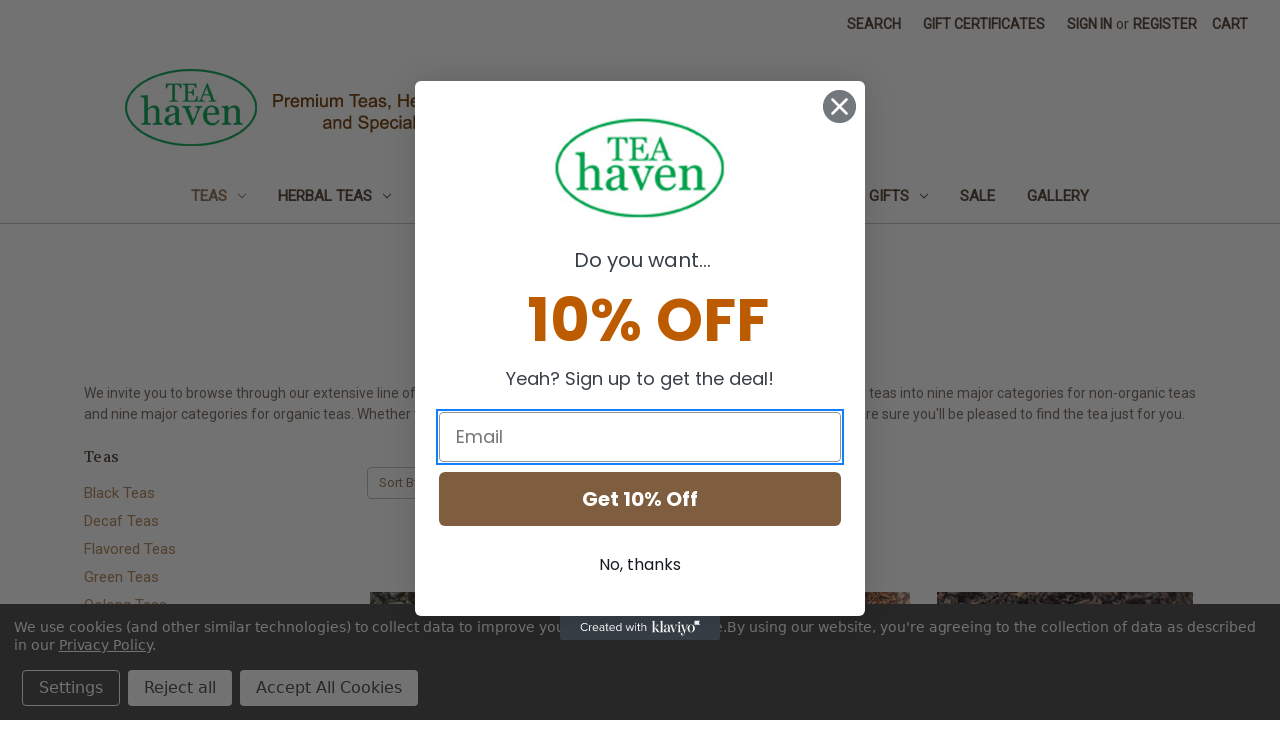

--- FILE ---
content_type: text/html; charset=UTF-8
request_url: https://www.teahaven.com/teas/?page=4
body_size: 18867
content:


<!DOCTYPE html>
<html class="no-js" lang="en">
    <head>
        <title>Premium Loose Leaf Tea Collection from Tea Haven - Page 4</title>
        <link rel="dns-prefetch preconnect" href="https://cdn11.bigcommerce.com/s-12fda" crossorigin><link rel="dns-prefetch preconnect" href="https://fonts.googleapis.com/" crossorigin><link rel="dns-prefetch preconnect" href="https://fonts.gstatic.com/" crossorigin>
        <meta name="keywords" content="Teas"><meta name="description" content="Explore our exquisite tea collection by Tea Haven. From classic to rare blends, experience the artistry and quality that defines our tea selection."><link rel='canonical' href='https://www.teahaven.com/teas/?page=4' /><meta name='platform' content='bigcommerce.stencil' />
        
                <link rel="prev" href="https://www.teahaven.com/teas/?page=3">
        <link rel="next" href="https://www.teahaven.com/teas/?page=5">


        <link href="https://cdn11.bigcommerce.com/s-12fda/product_images/favicon2c.ico" rel="shortcut icon">
        <meta name="viewport" content="width=device-width, initial-scale=1">

        <script nonce="">
            document.documentElement.className = document.documentElement.className.replace('no-js', 'js');
        </script>

        <script nonce="">
    function browserSupportsAllFeatures() {
        return window.Promise
            && window.fetch
            && window.URL
            && window.URLSearchParams
            && window.WeakMap
            // object-fit support
            && ('objectFit' in document.documentElement.style);
    }

    function loadScript(src) {
        var js = document.createElement('script');
        js.src = src;
        js.onerror = function () {
            console.error('Failed to load polyfill script ' + src);
        };
        document.head.appendChild(js);
    }

    if (!browserSupportsAllFeatures()) {
        loadScript('https://cdn11.bigcommerce.com/s-12fda/stencil/2164c5a0-cfa8-013e-42c4-42b28f0e6fb6/e/61743a00-e260-013d-9516-2259fd3eea7f/dist/theme-bundle.polyfills.js');
    }
</script>
        <script nonce="">window.consentManagerTranslations = `{"locale":"en","locales":{"consent_manager.data_collection_warning":"en","consent_manager.accept_all_cookies":"en","consent_manager.gdpr_settings":"en","consent_manager.data_collection_preferences":"en","consent_manager.manage_data_collection_preferences":"en","consent_manager.use_data_by_cookies":"en","consent_manager.data_categories_table":"en","consent_manager.allow":"en","consent_manager.accept":"en","consent_manager.deny":"en","consent_manager.dismiss":"en","consent_manager.reject_all":"en","consent_manager.category":"en","consent_manager.purpose":"en","consent_manager.functional_category":"en","consent_manager.functional_purpose":"en","consent_manager.analytics_category":"en","consent_manager.analytics_purpose":"en","consent_manager.targeting_category":"en","consent_manager.advertising_category":"en","consent_manager.advertising_purpose":"en","consent_manager.essential_category":"en","consent_manager.esential_purpose":"en","consent_manager.yes":"en","consent_manager.no":"en","consent_manager.not_available":"en","consent_manager.cancel":"en","consent_manager.save":"en","consent_manager.back_to_preferences":"en","consent_manager.close_without_changes":"en","consent_manager.unsaved_changes":"en","consent_manager.by_using":"en","consent_manager.agree_on_data_collection":"en","consent_manager.change_preferences":"en","consent_manager.cancel_dialog_title":"en","consent_manager.privacy_policy":"en","consent_manager.allow_category_tracking":"en","consent_manager.disallow_category_tracking":"en"},"translations":{"consent_manager.data_collection_warning":"We use cookies (and other similar technologies) to collect data to improve your shopping experience.","consent_manager.accept_all_cookies":"Accept All Cookies","consent_manager.gdpr_settings":"Settings","consent_manager.data_collection_preferences":"Website Data Collection Preferences","consent_manager.manage_data_collection_preferences":"Manage Website Data Collection Preferences","consent_manager.use_data_by_cookies":" uses data collected by cookies and JavaScript libraries to improve your shopping experience.","consent_manager.data_categories_table":"The table below outlines how we use this data by category. To opt out of a category of data collection, select 'No' and save your preferences.","consent_manager.allow":"Allow","consent_manager.accept":"Accept","consent_manager.deny":"Deny","consent_manager.dismiss":"Dismiss","consent_manager.reject_all":"Reject all","consent_manager.category":"Category","consent_manager.purpose":"Purpose","consent_manager.functional_category":"Functional","consent_manager.functional_purpose":"Enables enhanced functionality, such as videos and live chat. If you do not allow these, then some or all of these functions may not work properly.","consent_manager.analytics_category":"Analytics","consent_manager.analytics_purpose":"Provide statistical information on site usage, e.g., web analytics so we can improve this website over time.","consent_manager.targeting_category":"Targeting","consent_manager.advertising_category":"Advertising","consent_manager.advertising_purpose":"Used to create profiles or personalize content to enhance your shopping experience.","consent_manager.essential_category":"Essential","consent_manager.esential_purpose":"Essential for the site and any requested services to work, but do not perform any additional or secondary function.","consent_manager.yes":"Yes","consent_manager.no":"No","consent_manager.not_available":"N/A","consent_manager.cancel":"Cancel","consent_manager.save":"Save","consent_manager.back_to_preferences":"Back to Preferences","consent_manager.close_without_changes":"You have unsaved changes to your data collection preferences. Are you sure you want to close without saving?","consent_manager.unsaved_changes":"You have unsaved changes","consent_manager.by_using":"By using our website, you're agreeing to our","consent_manager.agree_on_data_collection":"By using our website, you're agreeing to the collection of data as described in our ","consent_manager.change_preferences":"You can change your preferences at any time","consent_manager.cancel_dialog_title":"Are you sure you want to cancel?","consent_manager.privacy_policy":"Privacy Policy","consent_manager.allow_category_tracking":"Allow [CATEGORY_NAME] tracking","consent_manager.disallow_category_tracking":"Disallow [CATEGORY_NAME] tracking"}}`;</script>

        <script nonce="">
            window.lazySizesConfig = window.lazySizesConfig || {};
            window.lazySizesConfig.loadMode = 1;
        </script>
        <script nonce="" async src="https://cdn11.bigcommerce.com/s-12fda/stencil/2164c5a0-cfa8-013e-42c4-42b28f0e6fb6/e/61743a00-e260-013d-9516-2259fd3eea7f/dist/theme-bundle.head_async.js"></script>
        
        <link href="https://fonts.googleapis.com/css?family=Volkhov:400%7CRoboto:400&display=block" rel="stylesheet">
        
        <script nonce="" async src="https://cdn11.bigcommerce.com/s-12fda/stencil/2164c5a0-cfa8-013e-42c4-42b28f0e6fb6/e/61743a00-e260-013d-9516-2259fd3eea7f/dist/theme-bundle.font.js"></script>

        <link data-stencil-stylesheet href="https://cdn11.bigcommerce.com/s-12fda/stencil/2164c5a0-cfa8-013e-42c4-42b28f0e6fb6/e/61743a00-e260-013d-9516-2259fd3eea7f/css/theme-a0633ea0-d3ba-013e-b8f4-7e3236a52136.css" rel="stylesheet">

        <!-- Start Tracking Code for analytics_googleanalytics4 -->

<script data-cfasync="false" src="https://cdn11.bigcommerce.com/shared/js/google_analytics4_bodl_subscribers-358423becf5d870b8b603a81de597c10f6bc7699.js" integrity="sha256-gtOfJ3Avc1pEE/hx6SKj/96cca7JvfqllWA9FTQJyfI=" crossorigin="anonymous"></script>
<script data-cfasync="false">
  (function () {
    window.dataLayer = window.dataLayer || [];

    function gtag(){
        dataLayer.push(arguments);
    }

    function initGA4(event) {
         function setupGtag() {
            function configureGtag() {
                gtag('js', new Date());
                gtag('set', 'developer_id.dMjk3Nj', true);
                gtag('config', 'G-J013VDRCXF');
            }

            var script = document.createElement('script');

            script.src = 'https://www.googletagmanager.com/gtag/js?id=G-J013VDRCXF';
            script.async = true;
            script.onload = configureGtag;

            document.head.appendChild(script);
        }

        setupGtag();

        if (typeof subscribeOnBodlEvents === 'function') {
            subscribeOnBodlEvents('G-J013VDRCXF', true);
        }

        window.removeEventListener(event.type, initGA4);
    }

    gtag('consent', 'default', {"ad_storage":"denied","ad_user_data":"denied","ad_personalization":"denied","analytics_storage":"denied","functionality_storage":"denied"})
            

    var eventName = document.readyState === 'complete' ? 'consentScriptsLoaded' : 'DOMContentLoaded';
    window.addEventListener(eventName, initGA4, false);
  })()
</script>

<!-- End Tracking Code for analytics_googleanalytics4 -->

<!-- Start Tracking Code for analytics_siteverification -->

<meta name="google-site-verification" content="jYIXCMFM5xhpQxhAwas3tjOcqMWz1GBY58_LhT3OR2o" />


<!-- End Tracking Code for analytics_siteverification -->


<script type="text/javascript" src="https://checkout-sdk.bigcommerce.com/v1/loader.js" defer ></script>
<script>window.consentManagerStoreConfig = function () { return {"storeName":"Tea Haven","privacyPolicyUrl":"https:\/\/www.teahaven.com\/privacy-policy\/","writeKey":null,"improvedConsentManagerEnabled":true,"AlwaysIncludeScriptsWithConsentTag":true}; };</script>
<script type="text/javascript" src="https://cdn11.bigcommerce.com/shared/js/bodl-consent-32a446f5a681a22e8af09a4ab8f4e4b6deda6487.js" integrity="sha256-uitfaufFdsW9ELiQEkeOgsYedtr3BuhVvA4WaPhIZZY=" crossorigin="anonymous" defer></script>
<script type="text/javascript" src="https://cdn11.bigcommerce.com/shared/js/storefront/consent-manager-config-3013a89bb0485f417056882e3b5cf19e6588b7ba.js" defer></script>
<script type="text/javascript" src="https://cdn11.bigcommerce.com/shared/js/storefront/consent-manager-08633fe15aba542118c03f6d45457262fa9fac88.js" defer></script>
<script type="text/javascript">
var BCData = {};
</script>
<script data-bc-cookie-consent="4" type="text/plain">
!function(e){if(!window.pintrk){window.pintrk = function () {
window.pintrk.queue.push(Array.prototype.slice.call(arguments))};var
  n=window.pintrk;n.queue=[],n.version="3.0";var
  t=document.createElement("script");t.async=!0,t.src=e;var
  r=document.getElementsByTagName("script")[0];
  r.parentNode.insertBefore(t,r)}}("https://s.pinimg.com/ct/core.js");
pintrk('load', '2614470773848', {em: ''});
pintrk('page');
pintrk('track', 'pagevisit', {
line_items: [
{
product_name: '',
product_id: '',
product_category: ''
}
]
});
</script>

 <script data-cfasync="false" src="https://microapps.bigcommerce.com/bodl-events/1.9.4/index.js" integrity="sha256-Y0tDj1qsyiKBRibKllwV0ZJ1aFlGYaHHGl/oUFoXJ7Y=" nonce="" crossorigin="anonymous"></script>
 <script data-cfasync="false" nonce="">

 (function() {
    function decodeBase64(base64) {
       const text = atob(base64);
       const length = text.length;
       const bytes = new Uint8Array(length);
       for (let i = 0; i < length; i++) {
          bytes[i] = text.charCodeAt(i);
       }
       const decoder = new TextDecoder();
       return decoder.decode(bytes);
    }
    window.bodl = JSON.parse(decodeBase64("[base64]"));
 })()

 </script>

<script nonce="">
(function () {
    var xmlHttp = new XMLHttpRequest();

    xmlHttp.open('POST', 'https://bes.gcp.data.bigcommerce.com/nobot');
    xmlHttp.setRequestHeader('Content-Type', 'application/json');
    xmlHttp.send('{"store_id":"41365","timezone_offset":"-8.0","timestamp":"2026-02-02T18:32:38.67404400Z","visit_id":"82e100a6-da13-4c6e-a0c4-54fd0de88d66","channel_id":1}');
})();
</script>

    </head>
    <body>
        <svg data-src="https://cdn11.bigcommerce.com/s-12fda/stencil/2164c5a0-cfa8-013e-42c4-42b28f0e6fb6/e/61743a00-e260-013d-9516-2259fd3eea7f/img/icon-sprite.svg" class="icons-svg-sprite"></svg>

        <a href="#main-content" class="skip-to-main-link">Skip to main content</a>
<header class="header" role="banner">
    <a href="#" class="mobileMenu-toggle" data-mobile-menu-toggle="menu">
        <span class="mobileMenu-toggleIcon">Toggle menu</span>
    </a>
    <nav class="navUser">
        

    <ul class="navUser-section navUser-section--alt">
        <li class="navUser-item">
            <a class="navUser-action navUser-item--compare"
               href="/compare"
               data-compare-nav
               aria-label="Compare"
            >
                Compare <span class="countPill countPill--positive countPill--alt"></span>
            </a>
        </li>
        <li class="navUser-item">
            <button class="navUser-action navUser-action--quickSearch"
               type="button"
               id="quick-search-expand"
               data-search="quickSearch"
               aria-controls="quickSearch"
               aria-label="Search"
            >
                Search
            </button>
        </li>
            <li class="navUser-item">
                <a class="navUser-action"
                   href="/giftcertificates.php"
                   aria-label="Gift Certificates"
                >
                    Gift Certificates
                </a>
            </li>
        <li class="navUser-item navUser-item--account">
                <a class="navUser-action"
                   href="/login.php"
                   aria-label="Sign in"
                >
                    Sign in
                </a>
                    <span class="navUser-or">or</span>
                    <a class="navUser-action"
                       href="/login.php?action&#x3D;create_account"
                       aria-label="Register"
                    >
                        Register
                    </a>
        </li>
        <li class="navUser-item navUser-item--cart">
            <a class="navUser-action"
               data-cart-preview
               data-dropdown="cart-preview-dropdown"
               data-options="align:right"
               href="/cart.php"
               aria-label="Cart with 0 items"
            >
                <span class="navUser-item-cartLabel">Cart</span>
                <span class="countPill cart-quantity"></span>
            </a>

            <div class="dropdown-menu" id="cart-preview-dropdown" data-dropdown-content aria-hidden="true"></div>
        </li>
    </ul>
    <div class="dropdown dropdown--quickSearch" id="quickSearch" aria-hidden="true" data-prevent-quick-search-close>
        <div class="container">
    <form class="form" data-url="/search.php" data-quick-search-form>
        <fieldset class="form-fieldset">
            <div class="form-field">
                <label class="is-srOnly" for="nav-quick-search">Search</label>
                <input class="form-input"
                       data-search-quick
                       name="nav-quick-search"
                       id="nav-quick-search"
                       data-error-message="Search field cannot be empty."
                       placeholder="Search the store"
                       autocomplete="off"
                >
            </div>
        </fieldset>
    </form>
    <section class="quickSearchResults" data-bind="html: results"></section>
    <p role="status"
       aria-live="polite"
       class="aria-description--hidden"
       data-search-aria-message-predefined-text="product results for"
    ></p>
</div>
    </div>
</nav>

        <div class="header-logo header-logo--left">
            <a href="https://www.teahaven.com/" class="header-logo__link" data-header-logo-link>
        <img class="header-logo-image-unknown-size"
             src="https://cdn11.bigcommerce.com/s-12fda/images/stencil/original/teahavenlogo-1_1692665710__45270.original.jpg"
             alt="Tea Haven"
             title="Tea Haven">
</a>
        </div>
    <div class="navPages-container" id="menu" data-menu>
        <nav class="navPages">
    <div class="navPages-quickSearch">
        <div class="container">
    <form class="form" data-url="/search.php" data-quick-search-form>
        <fieldset class="form-fieldset">
            <div class="form-field">
                <label class="is-srOnly" for="nav-menu-quick-search">Search</label>
                <input class="form-input"
                       data-search-quick
                       name="nav-menu-quick-search"
                       id="nav-menu-quick-search"
                       data-error-message="Search field cannot be empty."
                       placeholder="Search the store"
                       autocomplete="off"
                >
            </div>
        </fieldset>
    </form>
    <section class="quickSearchResults" data-bind="html: results"></section>
    <p role="status"
       aria-live="polite"
       class="aria-description--hidden"
       data-search-aria-message-predefined-text="product results for"
    ></p>
</div>
    </div>
    <ul class="navPages-list">
            <li class="navPages-item">
                <a class="navPages-action has-subMenu activePage"
   href="https://www.teahaven.com/teas/"
   data-collapsible="navPages-470"
>
    Teas
    <i class="icon navPages-action-moreIcon" aria-hidden="true">
        <svg><use href="#icon-chevron-down" /></svg>
    </i>
</a>
<div class="navPage-subMenu" id="navPages-470" aria-hidden="true" tabindex="-1">
    <ul class="navPage-subMenu-list">
        <li class="navPage-subMenu-item">
            <a class="navPage-subMenu-action navPages-action"
               href="https://www.teahaven.com/teas/"
               aria-label="All Teas"
            >
                All Teas
            </a>
        </li>
            <li class="navPage-subMenu-item">
                    <a class="navPage-subMenu-action navPages-action"
                       href="https://www.teahaven.com/black-teas/"
                       aria-label="Black Teas"
                    >
                        Black Teas
                    </a>
            </li>
            <li class="navPage-subMenu-item">
                    <a class="navPage-subMenu-action navPages-action"
                       href="https://www.teahaven.com/decaf-teas/"
                       aria-label="Decaf Teas"
                    >
                        Decaf Teas
                    </a>
            </li>
            <li class="navPage-subMenu-item">
                    <a class="navPage-subMenu-action navPages-action"
                       href="https://www.teahaven.com/flavored-teas-1/"
                       aria-label="Flavored Teas"
                    >
                        Flavored Teas
                    </a>
            </li>
            <li class="navPage-subMenu-item">
                    <a class="navPage-subMenu-action navPages-action"
                       href="https://www.teahaven.com/green-teas/"
                       aria-label="Green Teas"
                    >
                        Green Teas
                    </a>
            </li>
            <li class="navPage-subMenu-item">
                    <a class="navPage-subMenu-action navPages-action"
                       href="https://www.teahaven.com/oolong-teas/"
                       aria-label="Oolong Teas"
                    >
                        Oolong Teas
                    </a>
            </li>
            <li class="navPage-subMenu-item">
                    <a class="navPage-subMenu-action navPages-action"
                       href="https://www.teahaven.com/pu-erh-teas/"
                       aria-label="Pu-erh Teas"
                    >
                        Pu-erh Teas
                    </a>
            </li>
            <li class="navPage-subMenu-item">
                    <a class="navPage-subMenu-action navPages-action"
                       href="https://www.teahaven.com/rooibos-teas/"
                       aria-label="Rooibos Teas"
                    >
                        Rooibos Teas
                    </a>
            </li>
            <li class="navPage-subMenu-item">
                    <a class="navPage-subMenu-action navPages-action"
                       href="https://www.teahaven.com/white-teas/"
                       aria-label="White Teas"
                    >
                        White Teas
                    </a>
            </li>
            <li class="navPage-subMenu-item">
                    <a class="navPage-subMenu-action navPages-action"
                       href="https://www.teahaven.com/yerba-mates/"
                       aria-label="Yerba Mates"
                    >
                        Yerba Mates
                    </a>
            </li>
    </ul>
</div>
            </li>
            <li class="navPages-item">
                <a class="navPages-action has-subMenu"
   href="https://www.teahaven.com/herbal-teas/"
   data-collapsible="navPages-88"
>
    Herbal Teas
    <i class="icon navPages-action-moreIcon" aria-hidden="true">
        <svg><use href="#icon-chevron-down" /></svg>
    </i>
</a>
<div class="navPage-subMenu" id="navPages-88" aria-hidden="true" tabindex="-1">
    <ul class="navPage-subMenu-list">
        <li class="navPage-subMenu-item">
            <a class="navPage-subMenu-action navPages-action"
               href="https://www.teahaven.com/herbal-teas/"
               aria-label="All Herbal Teas"
            >
                All Herbal Teas
            </a>
        </li>
            <li class="navPage-subMenu-item">
                    <a class="navPage-subMenu-action navPages-action"
                       href="https://www.teahaven.com/herb-teas/"
                       aria-label="Herb Teas"
                    >
                        Herb Teas
                    </a>
            </li>
            <li class="navPage-subMenu-item">
                    <a class="navPage-subMenu-action navPages-action"
                       href="https://www.teahaven.com/herbal-blend-teas/"
                       aria-label="Herbal Blend Teas"
                    >
                        Herbal Blend Teas
                    </a>
            </li>
            <li class="navPage-subMenu-item">
                    <a class="navPage-subMenu-action navPages-action"
                       href="https://www.teahaven.com/organic-herb-teas-1/"
                       aria-label="Organic Herb Teas"
                    >
                        Organic Herb Teas
                    </a>
            </li>
            <li class="navPage-subMenu-item">
                    <a class="navPage-subMenu-action navPages-action"
                       href="https://www.teahaven.com/organic-herbal-blend-teas/"
                       aria-label="Organic Herbal Blend Teas"
                    >
                        Organic Herbal Blend Teas
                    </a>
            </li>
    </ul>
</div>
            </li>
            <li class="navPages-item">
                <a class="navPages-action has-subMenu"
   href="https://www.teahaven.com/organic-teas/"
   data-collapsible="navPages-81"
>
    Organic Teas
    <i class="icon navPages-action-moreIcon" aria-hidden="true">
        <svg><use href="#icon-chevron-down" /></svg>
    </i>
</a>
<div class="navPage-subMenu" id="navPages-81" aria-hidden="true" tabindex="-1">
    <ul class="navPage-subMenu-list">
        <li class="navPage-subMenu-item">
            <a class="navPage-subMenu-action navPages-action"
               href="https://www.teahaven.com/organic-teas/"
               aria-label="All Organic Teas"
            >
                All Organic Teas
            </a>
        </li>
            <li class="navPage-subMenu-item">
                    <a class="navPage-subMenu-action navPages-action"
                       href="https://www.teahaven.com/organic-black-teas/"
                       aria-label="Organic Black Teas"
                    >
                        Organic Black Teas
                    </a>
            </li>
            <li class="navPage-subMenu-item">
                    <a class="navPage-subMenu-action navPages-action"
                       href="https://www.teahaven.com/organic-flavored-teas/"
                       aria-label="Organic Flavored Teas"
                    >
                        Organic Flavored Teas
                    </a>
            </li>
            <li class="navPage-subMenu-item">
                    <a class="navPage-subMenu-action navPages-action"
                       href="https://www.teahaven.com/organic-green-teas/"
                       aria-label="Organic Green Teas"
                    >
                        Organic Green Teas
                    </a>
            </li>
            <li class="navPage-subMenu-item">
                    <a class="navPage-subMenu-action navPages-action"
                       href="https://www.teahaven.com/organic-herbal-teas/"
                       aria-label="Organic Herbal Teas"
                    >
                        Organic Herbal Teas
                    </a>
            </li>
            <li class="navPage-subMenu-item">
                    <a class="navPage-subMenu-action navPages-action"
                       href="https://www.teahaven.com/organic-oolong-teas/"
                       aria-label="Organic Oolong Teas"
                    >
                        Organic Oolong Teas
                    </a>
            </li>
            <li class="navPage-subMenu-item">
                    <a class="navPage-subMenu-action navPages-action"
                       href="https://www.teahaven.com/organic-pu-erh-teas-1/"
                       aria-label="Organic Pu-erh Teas"
                    >
                        Organic Pu-erh Teas
                    </a>
            </li>
            <li class="navPage-subMenu-item">
                    <a class="navPage-subMenu-action navPages-action"
                       href="https://www.teahaven.com/organic-rooibos-teas-1/"
                       aria-label="Organic Rooibos Teas"
                    >
                        Organic Rooibos Teas
                    </a>
            </li>
            <li class="navPage-subMenu-item">
                    <a class="navPage-subMenu-action navPages-action"
                       href="https://www.teahaven.com/organic-white-teas/"
                       aria-label="Organic White Teas"
                    >
                        Organic White Teas
                    </a>
            </li>
            <li class="navPage-subMenu-item">
                    <a class="navPage-subMenu-action navPages-action"
                       href="https://www.teahaven.com/organic-yerba-mates-1/"
                       aria-label="Organic Yerba Mates"
                    >
                        Organic Yerba Mates
                    </a>
            </li>
    </ul>
</div>
            </li>
            <li class="navPages-item">
                <a class="navPages-action has-subMenu"
   href="https://www.teahaven.com/tea-bags/"
   data-collapsible="navPages-101"
>
    Tea Bags
    <i class="icon navPages-action-moreIcon" aria-hidden="true">
        <svg><use href="#icon-chevron-down" /></svg>
    </i>
</a>
<div class="navPage-subMenu" id="navPages-101" aria-hidden="true" tabindex="-1">
    <ul class="navPage-subMenu-list">
        <li class="navPage-subMenu-item">
            <a class="navPage-subMenu-action navPages-action"
               href="https://www.teahaven.com/tea-bags/"
               aria-label="All Tea Bags"
            >
                All Tea Bags
            </a>
        </li>
            <li class="navPage-subMenu-item">
                    <a class="navPage-subMenu-action navPages-action"
                       href="https://www.teahaven.com/organic-tea-bags/"
                       aria-label="Organic Tea Bags"
                    >
                        Organic Tea Bags
                    </a>
            </li>
            <li class="navPage-subMenu-item">
                    <a class="navPage-subMenu-action navPages-action"
                       href="https://www.teahaven.com/black-tea-bags/"
                       aria-label="Black Tea Bags"
                    >
                        Black Tea Bags
                    </a>
            </li>
            <li class="navPage-subMenu-item">
                    <a class="navPage-subMenu-action navPages-action"
                       href="https://www.teahaven.com/flavored-tea-bags/"
                       aria-label="Flavored Tea Bags"
                    >
                        Flavored Tea Bags
                    </a>
            </li>
            <li class="navPage-subMenu-item">
                    <a class="navPage-subMenu-action navPages-action"
                       href="https://www.teahaven.com/green-tea-bags/"
                       aria-label="Green Tea Bags"
                    >
                        Green Tea Bags
                    </a>
            </li>
            <li class="navPage-subMenu-item">
                    <a class="navPage-subMenu-action navPages-action"
                       href="https://www.teahaven.com/herbal-tea-bags/"
                       aria-label="Herbal Tea Bags"
                    >
                        Herbal Tea Bags
                    </a>
            </li>
            <li class="navPage-subMenu-item">
                    <a class="navPage-subMenu-action navPages-action"
                       href="https://www.teahaven.com/oolong-tea-bags-1/"
                       aria-label="Oolong Tea Bags"
                    >
                        Oolong Tea Bags
                    </a>
            </li>
            <li class="navPage-subMenu-item">
                    <a class="navPage-subMenu-action navPages-action"
                       href="https://www.teahaven.com/pu-erh-tea-bags-1/"
                       aria-label="Pu-erh Tea Bags"
                    >
                        Pu-erh Tea Bags
                    </a>
            </li>
            <li class="navPage-subMenu-item">
                    <a class="navPage-subMenu-action navPages-action"
                       href="https://www.teahaven.com/rooibos-tea-bags-1/"
                       aria-label="Rooibos Tea Bags"
                    >
                        Rooibos Tea Bags
                    </a>
            </li>
            <li class="navPage-subMenu-item">
                    <a class="navPage-subMenu-action navPages-action"
                       href="https://www.teahaven.com/white-tea-bags/"
                       aria-label="White Tea Bags"
                    >
                        White Tea Bags
                    </a>
            </li>
            <li class="navPage-subMenu-item">
                    <a class="navPage-subMenu-action navPages-action"
                       href="https://www.teahaven.com/yerba-mate-tea-bags-1/"
                       aria-label="Yerba Mate Tea Bags"
                    >
                        Yerba Mate Tea Bags
                    </a>
            </li>
    </ul>
</div>
            </li>
            <li class="navPages-item">
                <a class="navPages-action has-subMenu"
   href="https://www.teahaven.com/easy-brew-bags/"
   data-collapsible="navPages-194"
>
    Easy Brew Bags
    <i class="icon navPages-action-moreIcon" aria-hidden="true">
        <svg><use href="#icon-chevron-down" /></svg>
    </i>
</a>
<div class="navPage-subMenu" id="navPages-194" aria-hidden="true" tabindex="-1">
    <ul class="navPage-subMenu-list">
        <li class="navPage-subMenu-item">
            <a class="navPage-subMenu-action navPages-action"
               href="https://www.teahaven.com/easy-brew-bags/"
               aria-label="All Easy Brew Bags"
            >
                All Easy Brew Bags
            </a>
        </li>
            <li class="navPage-subMenu-item">
                    <a class="navPage-subMenu-action navPages-action"
                       href="https://www.teahaven.com/organic-tea-easy-brew-bags/"
                       aria-label="Organic Tea Easy Brew Bags"
                    >
                        Organic Tea Easy Brew Bags
                    </a>
            </li>
            <li class="navPage-subMenu-item">
                    <a class="navPage-subMenu-action navPages-action"
                       href="https://www.teahaven.com/black-tea-easy-brew-bags/"
                       aria-label="Black Tea Easy Brew Bags"
                    >
                        Black Tea Easy Brew Bags
                    </a>
            </li>
            <li class="navPage-subMenu-item">
                    <a class="navPage-subMenu-action navPages-action"
                       href="https://www.teahaven.com/flavored-tea-easy-brew-bags/"
                       aria-label="Flavored Tea Easy Brew Bags"
                    >
                        Flavored Tea Easy Brew Bags
                    </a>
            </li>
            <li class="navPage-subMenu-item">
                    <a class="navPage-subMenu-action navPages-action"
                       href="https://www.teahaven.com/green-tea-easy-brew-bags/"
                       aria-label="Green Tea Easy Brew Bags"
                    >
                        Green Tea Easy Brew Bags
                    </a>
            </li>
            <li class="navPage-subMenu-item">
                    <a class="navPage-subMenu-action navPages-action"
                       href="https://www.teahaven.com/herbal-tea-easy-brew-bags/"
                       aria-label="Herbal Tea Easy Brew Bags"
                    >
                        Herbal Tea Easy Brew Bags
                    </a>
            </li>
            <li class="navPage-subMenu-item">
                    <a class="navPage-subMenu-action navPages-action"
                       href="https://www.teahaven.com/oolong-tea-easy-brew-bags/"
                       aria-label="Oolong Tea Easy Brew Bags"
                    >
                        Oolong Tea Easy Brew Bags
                    </a>
            </li>
            <li class="navPage-subMenu-item">
                    <a class="navPage-subMenu-action navPages-action"
                       href="https://www.teahaven.com/pu-erh-tea-easy-brew-bags/"
                       aria-label="Pu-erh Tea Easy Brew Bags"
                    >
                        Pu-erh Tea Easy Brew Bags
                    </a>
            </li>
            <li class="navPage-subMenu-item">
                    <a class="navPage-subMenu-action navPages-action"
                       href="https://www.teahaven.com/rooibos-tea-easy-brew-bags/"
                       aria-label="Rooibos Tea Easy Brew Bags"
                    >
                        Rooibos Tea Easy Brew Bags
                    </a>
            </li>
            <li class="navPage-subMenu-item">
                    <a class="navPage-subMenu-action navPages-action"
                       href="https://www.teahaven.com/white-tea-easy-brew-bags/"
                       aria-label="White Tea Easy Brew Bags"
                    >
                        White Tea Easy Brew Bags
                    </a>
            </li>
            <li class="navPage-subMenu-item">
                    <a class="navPage-subMenu-action navPages-action"
                       href="https://www.teahaven.com/yerba-mate-easy-brew-bags/"
                       aria-label="Yerba Mate Easy Brew Bags"
                    >
                        Yerba Mate Easy Brew Bags
                    </a>
            </li>
    </ul>
</div>
            </li>
            <li class="navPages-item">
                <a class="navPages-action has-subMenu"
   href="https://www.teahaven.com/gifts/"
   data-collapsible="navPages-471"
>
    Gifts
    <i class="icon navPages-action-moreIcon" aria-hidden="true">
        <svg><use href="#icon-chevron-down" /></svg>
    </i>
</a>
<div class="navPage-subMenu" id="navPages-471" aria-hidden="true" tabindex="-1">
    <ul class="navPage-subMenu-list">
        <li class="navPage-subMenu-item">
            <a class="navPage-subMenu-action navPages-action"
               href="https://www.teahaven.com/gifts/"
               aria-label="All Gifts"
            >
                All Gifts
            </a>
        </li>
            <li class="navPage-subMenu-item">
                    <a class="navPage-subMenu-action navPages-action"
                       href="https://www.teahaven.com/instant-teas/"
                       aria-label="Instant Teas"
                    >
                        Instant Teas
                    </a>
            </li>
            <li class="navPage-subMenu-item">
                    <a class="navPage-subMenu-action navPages-action"
                       href="https://www.teahaven.com/sweeteners/"
                       aria-label="Sweeteners"
                    >
                        Sweeteners
                    </a>
            </li>
            <li class="navPage-subMenu-item">
                    <a class="navPage-subMenu-action navPages-action"
                       href="https://www.teahaven.com/tea-gift-sets/"
                       aria-label="Tea Gift Sets"
                    >
                        Tea Gift Sets
                    </a>
            </li>
            <li class="navPage-subMenu-item">
                    <a class="navPage-subMenu-action navPages-action"
                       href="https://www.teahaven.com/tea-samplers/"
                       aria-label="Tea Samplers"
                    >
                        Tea Samplers
                    </a>
            </li>
            <li class="navPage-subMenu-item">
                    <a class="navPage-subMenu-action navPages-action"
                       href="https://www.teahaven.com/teaware/"
                       aria-label="Teaware"
                    >
                        Teaware
                    </a>
            </li>
            <li class="navPage-subMenu-item">
                    <a class="navPage-subMenu-action navPages-action"
                       href="https://www.teahaven.com/tub-teas-for-bath/"
                       aria-label="Tub Teas for Bath"
                    >
                        Tub Teas for Bath
                    </a>
            </li>
            <li class="navPage-subMenu-item">
                    <a class="navPage-subMenu-action navPages-action"
                       href="https://www.teahaven.com/giftcertificates.php"
                       aria-label="Gift Certificate"
                    >
                        Gift Certificate
                    </a>
            </li>
    </ul>
</div>
            </li>
            <li class="navPages-item">
                <a class="navPages-action"
   href="https://www.teahaven.com/sale/"
   aria-label="Sale"
>
    Sale
</a>
            </li>
            <li class="navPages-item">
                <a class="navPages-action"
   href="https://www.teahaven.com/gallery/"
   aria-label="Gallery"
>
    Gallery
</a>
            </li>
    </ul>
    <ul class="navPages-list navPages-list--user">
            <li class="navPages-item">
                <a class="navPages-action"
                   href="/giftcertificates.php"
                   aria-label="Gift Certificates"
                >
                    Gift Certificates
                </a>
            </li>
            <li class="navPages-item">
                <a class="navPages-action"
                   href="/login.php"
                   aria-label="Sign in"
                >
                    Sign in
                </a>
                    or
                    <a class="navPages-action"
                       href="/login.php?action&#x3D;create_account"
                       aria-label="Register"
                    >
                        Register
                    </a>
            </li>
    </ul>
</nav>
    </div>
    <div data-content-region="header_navigation_bottom--global"><div data-layout-id="fde2efc3-8f13-4da3-8e09-018ae1fb0ecb">       <div data-sub-layout-container="ef6d647b-29b1-4e04-b6dd-b427895fd2c0" data-layout-name="Layout">
    <style data-container-styling="ef6d647b-29b1-4e04-b6dd-b427895fd2c0">
        [data-sub-layout-container="ef6d647b-29b1-4e04-b6dd-b427895fd2c0"] {
            box-sizing: border-box;
            display: flex;
            flex-wrap: wrap;
            z-index: 0;
            position: relative;
            height: ;
            padding-top: 0px;
            padding-right: 0px;
            padding-bottom: 0px;
            padding-left: 0px;
            margin-top: 0px;
            margin-right: 0px;
            margin-bottom: 0px;
            margin-left: 0px;
            border-width: 0px;
            border-style: solid;
            border-color: #333333;
        }

        [data-sub-layout-container="ef6d647b-29b1-4e04-b6dd-b427895fd2c0"]:after {
            display: block;
            position: absolute;
            top: 0;
            left: 0;
            bottom: 0;
            right: 0;
            background-size: cover;
            z-index: auto;
        }
    </style>

    <div data-sub-layout="84c5dfdf-a86c-4c01-a940-0b5c5986a34b">
        <style data-column-styling="84c5dfdf-a86c-4c01-a940-0b5c5986a34b">
            [data-sub-layout="84c5dfdf-a86c-4c01-a940-0b5c5986a34b"] {
                display: flex;
                flex-direction: column;
                box-sizing: border-box;
                flex-basis: 100%;
                max-width: 100%;
                z-index: 0;
                position: relative;
                height: ;
                padding-top: 0px;
                padding-right: 10.5px;
                padding-bottom: 0px;
                padding-left: 10.5px;
                margin-top: 0px;
                margin-right: 0px;
                margin-bottom: 0px;
                margin-left: 0px;
                border-width: 0px;
                border-style: solid;
                border-color: #333333;
                justify-content: center;
            }
            [data-sub-layout="84c5dfdf-a86c-4c01-a940-0b5c5986a34b"]:after {
                display: block;
                position: absolute;
                top: 0;
                left: 0;
                bottom: 0;
                right: 0;
                background-size: cover;
                z-index: auto;
            }
            @media only screen and (max-width: 700px) {
                [data-sub-layout="84c5dfdf-a86c-4c01-a940-0b5c5986a34b"] {
                    flex-basis: 100%;
                    max-width: 100%;
                }
            }
        </style>
    </div>
</div>

</div></div>
</header>
<div data-content-region="header_bottom--global"><div data-layout-id="bc9b6199-3e35-4612-aa4b-c4f6c063a7ba">       <div data-sub-layout-container="4f1d4f6b-10ea-4d56-9ddb-e6beb39b7704" data-layout-name="Layout">
    <style data-container-styling="4f1d4f6b-10ea-4d56-9ddb-e6beb39b7704">
        [data-sub-layout-container="4f1d4f6b-10ea-4d56-9ddb-e6beb39b7704"] {
            box-sizing: border-box;
            display: flex;
            flex-wrap: wrap;
            z-index: 0;
            position: relative;
            height: ;
            padding-top: 0px;
            padding-right: 0px;
            padding-bottom: 0px;
            padding-left: 0px;
            margin-top: 0px;
            margin-right: 0px;
            margin-bottom: 0px;
            margin-left: 0px;
            border-width: 0px;
            border-style: solid;
            border-color: #333333;
        }

        [data-sub-layout-container="4f1d4f6b-10ea-4d56-9ddb-e6beb39b7704"]:after {
            display: block;
            position: absolute;
            top: 0;
            left: 0;
            bottom: 0;
            right: 0;
            background-size: cover;
            z-index: auto;
        }
    </style>

    <div data-sub-layout="8a0a1e59-6c63-46b0-835a-bcb54a88781a">
        <style data-column-styling="8a0a1e59-6c63-46b0-835a-bcb54a88781a">
            [data-sub-layout="8a0a1e59-6c63-46b0-835a-bcb54a88781a"] {
                display: flex;
                flex-direction: column;
                box-sizing: border-box;
                flex-basis: 100%;
                max-width: 100%;
                z-index: 0;
                position: relative;
                height: ;
                padding-top: 0px;
                padding-right: 10.5px;
                padding-bottom: 0px;
                padding-left: 10.5px;
                margin-top: 0px;
                margin-right: 0px;
                margin-bottom: 0px;
                margin-left: 0px;
                border-width: 0px;
                border-style: solid;
                border-color: #333333;
                justify-content: center;
            }
            [data-sub-layout="8a0a1e59-6c63-46b0-835a-bcb54a88781a"]:after {
                display: block;
                position: absolute;
                top: 0;
                left: 0;
                bottom: 0;
                right: 0;
                background-size: cover;
                z-index: auto;
            }
            @media only screen and (max-width: 700px) {
                [data-sub-layout="8a0a1e59-6c63-46b0-835a-bcb54a88781a"] {
                    flex-basis: 100%;
                    max-width: 100%;
                }
            }
        </style>
    </div>
</div>

</div></div>
<div data-content-region="header_bottom"></div>
        <div class="body" id="main-content" data-currency-code="USD">
     
    <div class="container">
        
<nav aria-label="Breadcrumb">
    <ol class="breadcrumbs">
                <li class="breadcrumb ">
                    <a class="breadcrumb-label"
                       href="https://www.teahaven.com/"
                       
                    >
                        <span>Home</span>
                    </a>
                </li>
                <li class="breadcrumb is-active">
                    <a class="breadcrumb-label"
                       href="https://www.teahaven.com/teas/"
                       aria-current="page"
                    >
                        <span>Teas</span>
                    </a>
                </li>
    </ol>
</nav>

<script type="application/ld+json"  nonce="">
{
    "@context": "https://schema.org",
    "@type": "BreadcrumbList",
    "itemListElement":
    [
        {
            "@type": "ListItem",
            "position": 1,
            "item": {
                "@id": "https://www.teahaven.com/",
                "name": "Home"
            }
        },
        {
            "@type": "ListItem",
            "position": 2,
            "item": {
                "@id": "https://www.teahaven.com/teas/",
                "name": "Teas"
            }
        }
    ]
}
</script>
    <h1 class="page-heading">Teas</h1>
    <div data-content-region="category_below_header"></div>
<p>We invite you to browse through our extensive line of teas from all the major tea producing countries. We have organized our teas into nine major categories for non-organic teas and nine major categories for organic teas. Whether you are a tea drinker with a particular favorite or looking to explore, we are sure you'll be pleased to find the tea just for you.</p>
<div class="page">
        <aside class="page-sidebar" id="faceted-search-container">
            <nav>
        <div class="sidebarBlock">
            <h2 class="sidebarBlock-heading">Teas</h2>
            <ul class="navList">
                <li class="navList-item">
                    <a class="navList-action" href="https://www.teahaven.com/black-teas/" title="Black Teas">Black Teas</a>
                </li>
                <li class="navList-item">
                    <a class="navList-action" href="https://www.teahaven.com/decaf-teas/" title="Decaf Teas">Decaf Teas</a>
                </li>
                <li class="navList-item">
                    <a class="navList-action" href="https://www.teahaven.com/flavored-teas-1/" title="Flavored Teas">Flavored Teas</a>
                </li>
                <li class="navList-item">
                    <a class="navList-action" href="https://www.teahaven.com/green-teas/" title="Green Teas">Green Teas</a>
                </li>
                <li class="navList-item">
                    <a class="navList-action" href="https://www.teahaven.com/oolong-teas/" title="Oolong Teas">Oolong Teas</a>
                </li>
                <li class="navList-item">
                    <a class="navList-action" href="https://www.teahaven.com/pu-erh-teas/" title="Pu-erh Teas">Pu-erh Teas</a>
                </li>
                <li class="navList-item">
                    <a class="navList-action" href="https://www.teahaven.com/rooibos-teas/" title="Rooibos Teas">Rooibos Teas</a>
                </li>
                <li class="navList-item">
                    <a class="navList-action" href="https://www.teahaven.com/white-teas/" title="White Teas">White Teas</a>
                </li>
                <li class="navList-item">
                    <a class="navList-action" href="https://www.teahaven.com/yerba-mates/" title="Yerba Mates">Yerba Mates</a>
                </li>
            </ul>
        </div>

            <div class="sidebarBlock">
        <h2 class="sidebarBlock-heading heading-price" data-shop-by-price>Shop By Price</h2>

        <form id="facet-range-form" class="form" method="get" data-faceted-search-range novalidate>
    <input type="hidden" name="search_query" value="">
    <fieldset class="form-fieldset">
        <div class="form-minMaxRow">
            <div class="form-field">
                <input
                    name="price_min"
                    placeholder="Min."
                    min="0"
                    class="form-input form-input--small"
                    required
                    type="number"
                    value=""
                    aria-label="Min."
                    aria-describedby="min_price_description"
                />
                <span id="min_price_description" class="aria-description--hidden">Enter the minimum price to filter products by</span>
            </div>

            <div class="form-field">
                <input
                    name="price_max"
                    placeholder="Max."
                    min="0"
                    class="form-input form-input--small"
                    required
                    type="number"
                    value=""
                    aria-label="Max."
                    aria-describedby="max_price_description"
                />
                <span id="max_price_description" class="aria-description--hidden">Enter the maximum price to filter products by</span>
            </div>

            <div class="form-field">
                <button class="button button--small" type="submit">
                    Update
                </button>
            </div>
        </div>

        <div class="form-inlineMessage" aria-live="polite" role="alert"></div>
    </fieldset>
</form>

        <div class="reset-filters">
            <a href="https://www.teahaven.com/teas/" class="navList-action reset-btn">Reset</a>
            <span class="reset-message aria-description--hidden">The filter has been reset</span>
        </div>
    </div>
</nav>
        </aside>

    <main class="page-content" id="product-listing-container">
        

    <form class="actionBar" method="get" data-sort-by="product">
    <fieldset class="form-fieldset actionBar-section">
    <div class="form-field">
        <label class="form-label" for="sort">Sort By:</label>
        <select class="form-select form-select--small " name="sort" id="sort" role="listbox">
            <option value="featured" >Featured Items</option>
            <option value="newest" >Newest Items</option>
            <option value="bestselling" >Best Selling</option>
            <option value="alphaasc" selected>A to Z</option>
            <option value="alphadesc" >Z to A</option>
            <option value="avgcustomerreview" >By Review</option>
            <option value="priceasc" >Price: Ascending</option>
            <option value="pricedesc" >Price: Descending</option>
        </select>
    </div>
</fieldset>
</form>

    <div data-list-name="Category: Teas" role="region" aria-label="Filtered products">
            <ul class="productGrid">
    <li class="product">
            <article
    class="card
    "
    data-test="card-159"
    data-event-type="list"
    data-entity-id="159"
    data-position="1"
    data-name="Coconut Flavored Green Tea"
    data-product-category="
            Teas/Green Teas/Flavored Green Teas,
                Teas/Flavored Teas/Flavored Green Teas
    "
    data-product-brand="Tea Haven"
    data-product-price="
            9.99
"
>
    <figure class="card-figure">

        <a href="https://www.teahaven.com/coconut-flavored-green-tea/"
           class="card-figure__link"
           aria-label="Coconut Flavored Green Tea, $9.99

"
           data-event-type="product-click"
        >
            <div class="card-img-container">
                <img src="https://cdn11.bigcommerce.com/s-12fda/images/stencil/500x659/products/159/11817/coconut-flavored-green-tea-2__80070.1522696644.jpg?c=2" alt="Coconut Flavored Green Tea" title="Coconut Flavored Green Tea" data-sizes="auto"
    srcset="https://cdn11.bigcommerce.com/s-12fda/images/stencil/80w/products/159/11817/coconut-flavored-green-tea-2__80070.1522696644.jpg?c=2"
data-srcset="https://cdn11.bigcommerce.com/s-12fda/images/stencil/80w/products/159/11817/coconut-flavored-green-tea-2__80070.1522696644.jpg?c=2 80w, https://cdn11.bigcommerce.com/s-12fda/images/stencil/160w/products/159/11817/coconut-flavored-green-tea-2__80070.1522696644.jpg?c=2 160w, https://cdn11.bigcommerce.com/s-12fda/images/stencil/320w/products/159/11817/coconut-flavored-green-tea-2__80070.1522696644.jpg?c=2 320w, https://cdn11.bigcommerce.com/s-12fda/images/stencil/640w/products/159/11817/coconut-flavored-green-tea-2__80070.1522696644.jpg?c=2 640w, https://cdn11.bigcommerce.com/s-12fda/images/stencil/960w/products/159/11817/coconut-flavored-green-tea-2__80070.1522696644.jpg?c=2 960w, https://cdn11.bigcommerce.com/s-12fda/images/stencil/1280w/products/159/11817/coconut-flavored-green-tea-2__80070.1522696644.jpg?c=2 1280w, https://cdn11.bigcommerce.com/s-12fda/images/stencil/1920w/products/159/11817/coconut-flavored-green-tea-2__80070.1522696644.jpg?c=2 1920w, https://cdn11.bigcommerce.com/s-12fda/images/stencil/2560w/products/159/11817/coconut-flavored-green-tea-2__80070.1522696644.jpg?c=2 2560w"

class="lazyload card-image"

 />
            </div>
        </a>

        <figcaption class="card-figcaption">
            <div class="card-figcaption-body">
                        <button type="button" class="button button--small card-figcaption-button quickview" data-event-type="product-click" data-product-id="159">Quick view</button>
                    <label class="button button--small card-figcaption-button" for="compare-159">
                        Compare <input type="checkbox" name="products[]" value="159" id="compare-159" data-compare-id="159">
                    </label>
                        <a href="https://www.teahaven.com/coconut-flavored-green-tea/" data-event-type="product-click" class="button button--small card-figcaption-button" data-product-id="159">Choose Options</a>
            </div>
        </figcaption>
    </figure>
    <div class="card-body">
            <p class="card-text" data-test-info-type="brandName">Tea Haven</p>
        <h3 class="card-title">
            <a aria-label="Coconut Flavored Green Tea, $9.99

"
               href="https://www.teahaven.com/coconut-flavored-green-tea/"
               data-event-type="product-click"
            >
                Coconut Flavored Green Tea
            </a>
        </h3>

        <div class="card-text" data-test-info-type="price">
                
    <div class="price-section price-section--withTax rrp-price--withTax" style="display: none;">
        <span>
                MSRP:
        </span>
        <span data-product-rrp-with-tax class="price price--rrp">
            
        </span>
    </div>
    <div class="price-section price-section--withTax non-sale-price--withTax" style="display: none;">
        <span>
                Was:
        </span>
        <span data-product-non-sale-price-with-tax class="price price--non-sale">
            
        </span>
    </div>
    <div class="price-section price-section--withTax price--withTax" style="display: none;">
        <span class="price-label" >
            
        </span>
        <span class="price-now-label" style="display: none;">
                Now:
        </span>
        <span data-product-price-with-tax class="price"></span>
            <abbr title="Including Tax">(Inc. Sales Tax)</abbr>
    </div>
    <div class="price-section price-section--withoutTax rrp-price--withoutTax" style="display: none;">
        <span>
                MSRP:
        </span>
        <span data-product-rrp-price-without-tax class="price price--rrp">
            
        </span>
    </div>
    <div class="price-section price-section--withoutTax non-sale-price--withoutTax" style="display: none;">
        <span>
                Was:
        </span>
        <span data-product-non-sale-price-without-tax class="price price--non-sale">
            
        </span>
    </div>
    <div class="price-section price-section--withoutTax price--withoutTax" >
        <span class="price-label" >
            
        </span>
        <span class="price-now-label" style="display: none;">
                Now:
        </span>
        <span data-product-price-without-tax class="price">$9.99</span>
    </div>
        </div>
        <div data-content-region="product_item_below_price"></div>
            </div>
</article>
    </li>
    <li class="product">
            <article
    class="card
    "
    data-test="card-3433"
    data-event-type="list"
    data-entity-id="3433"
    data-position="2"
    data-name="Coconut Flavored Honeybush Tea"
    data-product-category="
            Teas/Flavored Teas/Flavored Honeybush Teas,
                Teas/Rooibos Teas/Flavored Honeybush Teas
    "
    data-product-brand="Tea Haven"
    data-product-price="
            9.99
"
>
    <figure class="card-figure">

        <a href="https://www.teahaven.com/coconut-flavored-honeybush-tea/"
           class="card-figure__link"
           aria-label="Coconut Flavored Honeybush Tea, $9.99

"
           data-event-type="product-click"
        >
            <div class="card-img-container">
                <img src="https://cdn11.bigcommerce.com/s-12fda/images/stencil/500x659/products/3433/8503/coconut-flavored-honeybush-tea-2__97361.1397078812.jpg?c=2" alt="Coconut Honeybush Tea" title="Coconut Honeybush Tea" data-sizes="auto"
    srcset="https://cdn11.bigcommerce.com/s-12fda/images/stencil/80w/products/3433/8503/coconut-flavored-honeybush-tea-2__97361.1397078812.jpg?c=2"
data-srcset="https://cdn11.bigcommerce.com/s-12fda/images/stencil/80w/products/3433/8503/coconut-flavored-honeybush-tea-2__97361.1397078812.jpg?c=2 80w, https://cdn11.bigcommerce.com/s-12fda/images/stencil/160w/products/3433/8503/coconut-flavored-honeybush-tea-2__97361.1397078812.jpg?c=2 160w, https://cdn11.bigcommerce.com/s-12fda/images/stencil/320w/products/3433/8503/coconut-flavored-honeybush-tea-2__97361.1397078812.jpg?c=2 320w, https://cdn11.bigcommerce.com/s-12fda/images/stencil/640w/products/3433/8503/coconut-flavored-honeybush-tea-2__97361.1397078812.jpg?c=2 640w, https://cdn11.bigcommerce.com/s-12fda/images/stencil/960w/products/3433/8503/coconut-flavored-honeybush-tea-2__97361.1397078812.jpg?c=2 960w, https://cdn11.bigcommerce.com/s-12fda/images/stencil/1280w/products/3433/8503/coconut-flavored-honeybush-tea-2__97361.1397078812.jpg?c=2 1280w, https://cdn11.bigcommerce.com/s-12fda/images/stencil/1920w/products/3433/8503/coconut-flavored-honeybush-tea-2__97361.1397078812.jpg?c=2 1920w, https://cdn11.bigcommerce.com/s-12fda/images/stencil/2560w/products/3433/8503/coconut-flavored-honeybush-tea-2__97361.1397078812.jpg?c=2 2560w"

class="lazyload card-image"

 />
            </div>
        </a>

        <figcaption class="card-figcaption">
            <div class="card-figcaption-body">
                        <button type="button" class="button button--small card-figcaption-button quickview" data-event-type="product-click" data-product-id="3433">Quick view</button>
                    <label class="button button--small card-figcaption-button" for="compare-3433">
                        Compare <input type="checkbox" name="products[]" value="3433" id="compare-3433" data-compare-id="3433">
                    </label>
                        <a href="https://www.teahaven.com/coconut-flavored-honeybush-tea/" data-event-type="product-click" class="button button--small card-figcaption-button" data-product-id="3433">Choose Options</a>
            </div>
        </figcaption>
    </figure>
    <div class="card-body">
            <p class="card-text" data-test-info-type="brandName">Tea Haven</p>
        <h3 class="card-title">
            <a aria-label="Coconut Flavored Honeybush Tea, $9.99

"
               href="https://www.teahaven.com/coconut-flavored-honeybush-tea/"
               data-event-type="product-click"
            >
                Coconut Flavored Honeybush Tea
            </a>
        </h3>

        <div class="card-text" data-test-info-type="price">
                
    <div class="price-section price-section--withTax rrp-price--withTax" style="display: none;">
        <span>
                MSRP:
        </span>
        <span data-product-rrp-with-tax class="price price--rrp">
            
        </span>
    </div>
    <div class="price-section price-section--withTax non-sale-price--withTax" style="display: none;">
        <span>
                Was:
        </span>
        <span data-product-non-sale-price-with-tax class="price price--non-sale">
            
        </span>
    </div>
    <div class="price-section price-section--withTax price--withTax" style="display: none;">
        <span class="price-label" >
            
        </span>
        <span class="price-now-label" style="display: none;">
                Now:
        </span>
        <span data-product-price-with-tax class="price"></span>
            <abbr title="Including Tax">(Inc. Sales Tax)</abbr>
    </div>
    <div class="price-section price-section--withoutTax rrp-price--withoutTax" style="display: none;">
        <span>
                MSRP:
        </span>
        <span data-product-rrp-price-without-tax class="price price--rrp">
            
        </span>
    </div>
    <div class="price-section price-section--withoutTax non-sale-price--withoutTax" style="display: none;">
        <span>
                Was:
        </span>
        <span data-product-non-sale-price-without-tax class="price price--non-sale">
            
        </span>
    </div>
    <div class="price-section price-section--withoutTax price--withoutTax" >
        <span class="price-label" >
            
        </span>
        <span class="price-now-label" style="display: none;">
                Now:
        </span>
        <span data-product-price-without-tax class="price">$9.99</span>
    </div>
        </div>
        <div data-content-region="product_item_below_price"></div>
            </div>
</article>
    </li>
    <li class="product">
            <article
    class="card
    "
    data-test="card-121"
    data-event-type="list"
    data-entity-id="121"
    data-position="3"
    data-name="Coconut Flavored Oolong Tea"
    data-product-category="
            Teas/Flavored Teas/Flavored Oolong Teas,
                Teas/Oolong Teas/Flavored Oolong Teas
    "
    data-product-brand="Tea Haven"
    data-product-price="
            11.99
"
>
    <figure class="card-figure">

        <a href="https://www.teahaven.com/coconut-flavored-oolong-tea/"
           class="card-figure__link"
           aria-label="Coconut Flavored Oolong Tea, $11.99

"
           data-event-type="product-click"
        >
            <div class="card-img-container">
                <img src="https://cdn11.bigcommerce.com/s-12fda/images/stencil/500x659/products/121/11779/coconut-flavored-oolong-tea-2__86302.1522443856.jpg?c=2" alt="Coconut Flavored Oolong Tea" title="Coconut Flavored Oolong Tea" data-sizes="auto"
    srcset="https://cdn11.bigcommerce.com/s-12fda/images/stencil/80w/products/121/11779/coconut-flavored-oolong-tea-2__86302.1522443856.jpg?c=2"
data-srcset="https://cdn11.bigcommerce.com/s-12fda/images/stencil/80w/products/121/11779/coconut-flavored-oolong-tea-2__86302.1522443856.jpg?c=2 80w, https://cdn11.bigcommerce.com/s-12fda/images/stencil/160w/products/121/11779/coconut-flavored-oolong-tea-2__86302.1522443856.jpg?c=2 160w, https://cdn11.bigcommerce.com/s-12fda/images/stencil/320w/products/121/11779/coconut-flavored-oolong-tea-2__86302.1522443856.jpg?c=2 320w, https://cdn11.bigcommerce.com/s-12fda/images/stencil/640w/products/121/11779/coconut-flavored-oolong-tea-2__86302.1522443856.jpg?c=2 640w, https://cdn11.bigcommerce.com/s-12fda/images/stencil/960w/products/121/11779/coconut-flavored-oolong-tea-2__86302.1522443856.jpg?c=2 960w, https://cdn11.bigcommerce.com/s-12fda/images/stencil/1280w/products/121/11779/coconut-flavored-oolong-tea-2__86302.1522443856.jpg?c=2 1280w, https://cdn11.bigcommerce.com/s-12fda/images/stencil/1920w/products/121/11779/coconut-flavored-oolong-tea-2__86302.1522443856.jpg?c=2 1920w, https://cdn11.bigcommerce.com/s-12fda/images/stencil/2560w/products/121/11779/coconut-flavored-oolong-tea-2__86302.1522443856.jpg?c=2 2560w"

class="lazyload card-image"

 />
            </div>
        </a>

        <figcaption class="card-figcaption">
            <div class="card-figcaption-body">
                        <button type="button" class="button button--small card-figcaption-button quickview" data-event-type="product-click" data-product-id="121">Quick view</button>
                    <label class="button button--small card-figcaption-button" for="compare-121">
                        Compare <input type="checkbox" name="products[]" value="121" id="compare-121" data-compare-id="121">
                    </label>
                        <a href="https://www.teahaven.com/coconut-flavored-oolong-tea/" data-event-type="product-click" class="button button--small card-figcaption-button" data-product-id="121">Choose Options</a>
            </div>
        </figcaption>
    </figure>
    <div class="card-body">
            <p class="card-text" data-test-info-type="brandName">Tea Haven</p>
        <h3 class="card-title">
            <a aria-label="Coconut Flavored Oolong Tea, $11.99

"
               href="https://www.teahaven.com/coconut-flavored-oolong-tea/"
               data-event-type="product-click"
            >
                Coconut Flavored Oolong Tea
            </a>
        </h3>

        <div class="card-text" data-test-info-type="price">
                
    <div class="price-section price-section--withTax rrp-price--withTax" style="display: none;">
        <span>
                MSRP:
        </span>
        <span data-product-rrp-with-tax class="price price--rrp">
            
        </span>
    </div>
    <div class="price-section price-section--withTax non-sale-price--withTax" style="display: none;">
        <span>
                Was:
        </span>
        <span data-product-non-sale-price-with-tax class="price price--non-sale">
            
        </span>
    </div>
    <div class="price-section price-section--withTax price--withTax" style="display: none;">
        <span class="price-label" >
            
        </span>
        <span class="price-now-label" style="display: none;">
                Now:
        </span>
        <span data-product-price-with-tax class="price"></span>
            <abbr title="Including Tax">(Inc. Sales Tax)</abbr>
    </div>
    <div class="price-section price-section--withoutTax rrp-price--withoutTax" style="display: none;">
        <span>
                MSRP:
        </span>
        <span data-product-rrp-price-without-tax class="price price--rrp">
            
        </span>
    </div>
    <div class="price-section price-section--withoutTax non-sale-price--withoutTax" style="display: none;">
        <span>
                Was:
        </span>
        <span data-product-non-sale-price-without-tax class="price price--non-sale">
            
        </span>
    </div>
    <div class="price-section price-section--withoutTax price--withoutTax" >
        <span class="price-label" >
            
        </span>
        <span class="price-now-label" style="display: none;">
                Now:
        </span>
        <span data-product-price-without-tax class="price">$11.99</span>
    </div>
        </div>
        <div data-content-region="product_item_below_price"></div>
            </div>
</article>
    </li>
    <li class="product">
            <article
    class="card
    "
    data-test="card-3290"
    data-event-type="list"
    data-entity-id="3290"
    data-position="4"
    data-name="Coconut Flavored Pu-erh Tea"
    data-product-category="
            Teas/Pu-erh Teas/Flavored Pu-erh Teas,
                Teas/Flavored Teas/Flavored Pu-erh Teas
    "
    data-product-brand="Tea Haven"
    data-product-price="
            17.99
"
>
    <figure class="card-figure">

        <a href="https://www.teahaven.com/coconut-flavored-pu-erh-tea/"
           class="card-figure__link"
           aria-label="Coconut Flavored Pu-erh Tea, $17.99

"
           data-event-type="product-click"
        >
            <div class="card-img-container">
                <img src="https://cdn11.bigcommerce.com/s-12fda/images/stencil/500x659/products/3290/7820/coconut-flavored-pu-erh-tea-2__47150.1374280102.jpg?c=2" alt="Coconut Pu-erh Tea" title="Coconut Pu-erh Tea" data-sizes="auto"
    srcset="https://cdn11.bigcommerce.com/s-12fda/images/stencil/80w/products/3290/7820/coconut-flavored-pu-erh-tea-2__47150.1374280102.jpg?c=2"
data-srcset="https://cdn11.bigcommerce.com/s-12fda/images/stencil/80w/products/3290/7820/coconut-flavored-pu-erh-tea-2__47150.1374280102.jpg?c=2 80w, https://cdn11.bigcommerce.com/s-12fda/images/stencil/160w/products/3290/7820/coconut-flavored-pu-erh-tea-2__47150.1374280102.jpg?c=2 160w, https://cdn11.bigcommerce.com/s-12fda/images/stencil/320w/products/3290/7820/coconut-flavored-pu-erh-tea-2__47150.1374280102.jpg?c=2 320w, https://cdn11.bigcommerce.com/s-12fda/images/stencil/640w/products/3290/7820/coconut-flavored-pu-erh-tea-2__47150.1374280102.jpg?c=2 640w, https://cdn11.bigcommerce.com/s-12fda/images/stencil/960w/products/3290/7820/coconut-flavored-pu-erh-tea-2__47150.1374280102.jpg?c=2 960w, https://cdn11.bigcommerce.com/s-12fda/images/stencil/1280w/products/3290/7820/coconut-flavored-pu-erh-tea-2__47150.1374280102.jpg?c=2 1280w, https://cdn11.bigcommerce.com/s-12fda/images/stencil/1920w/products/3290/7820/coconut-flavored-pu-erh-tea-2__47150.1374280102.jpg?c=2 1920w, https://cdn11.bigcommerce.com/s-12fda/images/stencil/2560w/products/3290/7820/coconut-flavored-pu-erh-tea-2__47150.1374280102.jpg?c=2 2560w"

class="lazyload card-image"

 />
            </div>
        </a>

        <figcaption class="card-figcaption">
            <div class="card-figcaption-body">
                        <button type="button" class="button button--small card-figcaption-button quickview" data-event-type="product-click" data-product-id="3290">Quick view</button>
                    <label class="button button--small card-figcaption-button" for="compare-3290">
                        Compare <input type="checkbox" name="products[]" value="3290" id="compare-3290" data-compare-id="3290">
                    </label>
                        <a href="https://www.teahaven.com/coconut-flavored-pu-erh-tea/" data-event-type="product-click" class="button button--small card-figcaption-button" data-product-id="3290">Choose Options</a>
            </div>
        </figcaption>
    </figure>
    <div class="card-body">
            <p class="card-text" data-test-info-type="brandName">Tea Haven</p>
        <h3 class="card-title">
            <a aria-label="Coconut Flavored Pu-erh Tea, $17.99

"
               href="https://www.teahaven.com/coconut-flavored-pu-erh-tea/"
               data-event-type="product-click"
            >
                Coconut Flavored Pu-erh Tea
            </a>
        </h3>

        <div class="card-text" data-test-info-type="price">
                
    <div class="price-section price-section--withTax rrp-price--withTax" style="display: none;">
        <span>
                MSRP:
        </span>
        <span data-product-rrp-with-tax class="price price--rrp">
            
        </span>
    </div>
    <div class="price-section price-section--withTax non-sale-price--withTax" style="display: none;">
        <span>
                Was:
        </span>
        <span data-product-non-sale-price-with-tax class="price price--non-sale">
            
        </span>
    </div>
    <div class="price-section price-section--withTax price--withTax" style="display: none;">
        <span class="price-label" >
            
        </span>
        <span class="price-now-label" style="display: none;">
                Now:
        </span>
        <span data-product-price-with-tax class="price"></span>
            <abbr title="Including Tax">(Inc. Sales Tax)</abbr>
    </div>
    <div class="price-section price-section--withoutTax rrp-price--withoutTax" style="display: none;">
        <span>
                MSRP:
        </span>
        <span data-product-rrp-price-without-tax class="price price--rrp">
            
        </span>
    </div>
    <div class="price-section price-section--withoutTax non-sale-price--withoutTax" style="display: none;">
        <span>
                Was:
        </span>
        <span data-product-non-sale-price-without-tax class="price price--non-sale">
            
        </span>
    </div>
    <div class="price-section price-section--withoutTax price--withoutTax" >
        <span class="price-label" >
            
        </span>
        <span class="price-now-label" style="display: none;">
                Now:
        </span>
        <span data-product-price-without-tax class="price">$17.99</span>
    </div>
        </div>
        <div data-content-region="product_item_below_price"></div>
            </div>
</article>
    </li>
    <li class="product">
            <article
    class="card
    "
    data-test="card-3473"
    data-event-type="list"
    data-entity-id="3473"
    data-position="5"
    data-name="Coconut Flavored Roasted Yerba Mate"
    data-product-category="
            Teas/Flavored Teas/Flavored Roasted Yerba Mates,
                Teas/Yerba Mates/Flavored Roasted Yerba Mates
    "
    data-product-brand="Tea Haven"
    data-product-price="
            9.99
"
>
    <figure class="card-figure">

        <a href="https://www.teahaven.com/coconut-flavored-roasted-yerba-mate/"
           class="card-figure__link"
           aria-label="Coconut Flavored Roasted Yerba Mate, $9.99

"
           data-event-type="product-click"
        >
            <div class="card-img-container">
                <img src="https://cdn11.bigcommerce.com/s-12fda/images/stencil/500x659/products/3473/8583/coconut-flavored-roasted-yerba-mate-2__16656.1397078823.jpg?c=2" alt="Coconut Roasted Yerba Mate" title="Coconut Roasted Yerba Mate" data-sizes="auto"
    srcset="https://cdn11.bigcommerce.com/s-12fda/images/stencil/80w/products/3473/8583/coconut-flavored-roasted-yerba-mate-2__16656.1397078823.jpg?c=2"
data-srcset="https://cdn11.bigcommerce.com/s-12fda/images/stencil/80w/products/3473/8583/coconut-flavored-roasted-yerba-mate-2__16656.1397078823.jpg?c=2 80w, https://cdn11.bigcommerce.com/s-12fda/images/stencil/160w/products/3473/8583/coconut-flavored-roasted-yerba-mate-2__16656.1397078823.jpg?c=2 160w, https://cdn11.bigcommerce.com/s-12fda/images/stencil/320w/products/3473/8583/coconut-flavored-roasted-yerba-mate-2__16656.1397078823.jpg?c=2 320w, https://cdn11.bigcommerce.com/s-12fda/images/stencil/640w/products/3473/8583/coconut-flavored-roasted-yerba-mate-2__16656.1397078823.jpg?c=2 640w, https://cdn11.bigcommerce.com/s-12fda/images/stencil/960w/products/3473/8583/coconut-flavored-roasted-yerba-mate-2__16656.1397078823.jpg?c=2 960w, https://cdn11.bigcommerce.com/s-12fda/images/stencil/1280w/products/3473/8583/coconut-flavored-roasted-yerba-mate-2__16656.1397078823.jpg?c=2 1280w, https://cdn11.bigcommerce.com/s-12fda/images/stencil/1920w/products/3473/8583/coconut-flavored-roasted-yerba-mate-2__16656.1397078823.jpg?c=2 1920w, https://cdn11.bigcommerce.com/s-12fda/images/stencil/2560w/products/3473/8583/coconut-flavored-roasted-yerba-mate-2__16656.1397078823.jpg?c=2 2560w"

class="lazyload card-image"

 />
            </div>
        </a>

        <figcaption class="card-figcaption">
            <div class="card-figcaption-body">
                        <button type="button" class="button button--small card-figcaption-button quickview" data-event-type="product-click" data-product-id="3473">Quick view</button>
                    <label class="button button--small card-figcaption-button" for="compare-3473">
                        Compare <input type="checkbox" name="products[]" value="3473" id="compare-3473" data-compare-id="3473">
                    </label>
                        <a href="https://www.teahaven.com/coconut-flavored-roasted-yerba-mate/" data-event-type="product-click" class="button button--small card-figcaption-button" data-product-id="3473">Choose Options</a>
            </div>
        </figcaption>
    </figure>
    <div class="card-body">
            <p class="card-text" data-test-info-type="brandName">Tea Haven</p>
        <h3 class="card-title">
            <a aria-label="Coconut Flavored Roasted Yerba Mate, $9.99

"
               href="https://www.teahaven.com/coconut-flavored-roasted-yerba-mate/"
               data-event-type="product-click"
            >
                Coconut Flavored Roasted Yerba Mate
            </a>
        </h3>

        <div class="card-text" data-test-info-type="price">
                
    <div class="price-section price-section--withTax rrp-price--withTax" style="display: none;">
        <span>
                MSRP:
        </span>
        <span data-product-rrp-with-tax class="price price--rrp">
            
        </span>
    </div>
    <div class="price-section price-section--withTax non-sale-price--withTax" style="display: none;">
        <span>
                Was:
        </span>
        <span data-product-non-sale-price-with-tax class="price price--non-sale">
            
        </span>
    </div>
    <div class="price-section price-section--withTax price--withTax" style="display: none;">
        <span class="price-label" >
            
        </span>
        <span class="price-now-label" style="display: none;">
                Now:
        </span>
        <span data-product-price-with-tax class="price"></span>
            <abbr title="Including Tax">(Inc. Sales Tax)</abbr>
    </div>
    <div class="price-section price-section--withoutTax rrp-price--withoutTax" style="display: none;">
        <span>
                MSRP:
        </span>
        <span data-product-rrp-price-without-tax class="price price--rrp">
            
        </span>
    </div>
    <div class="price-section price-section--withoutTax non-sale-price--withoutTax" style="display: none;">
        <span>
                Was:
        </span>
        <span data-product-non-sale-price-without-tax class="price price--non-sale">
            
        </span>
    </div>
    <div class="price-section price-section--withoutTax price--withoutTax" >
        <span class="price-label" >
            
        </span>
        <span class="price-now-label" style="display: none;">
                Now:
        </span>
        <span data-product-price-without-tax class="price">$9.99</span>
    </div>
        </div>
        <div data-content-region="product_item_below_price"></div>
            </div>
</article>
    </li>
    <li class="product">
            <article
    class="card
    "
    data-test="card-249"
    data-event-type="list"
    data-entity-id="249"
    data-position="6"
    data-name="Coconut Flavored Rooibos Tea"
    data-product-category="
            Teas/Flavored Teas/Flavored Rooibos Teas,
                Teas/Rooibos Teas/Flavored Rooibos Teas
    "
    data-product-brand="Tea Haven"
    data-product-price="
            9.99
"
>
    <figure class="card-figure">

        <a href="https://www.teahaven.com/coconut-flavored-rooibos-tea/"
           class="card-figure__link"
           aria-label="Coconut Flavored Rooibos Tea, $9.99

"
           data-event-type="product-click"
        >
            <div class="card-img-container">
                <img src="https://cdn11.bigcommerce.com/s-12fda/images/stencil/500x659/products/249/11852/coconut-flavored-rooibos-tea-2__04554.1522436694.jpg?c=2" alt="Coconut Flavored Rooibos Tea" title="Coconut Flavored Rooibos Tea" data-sizes="auto"
    srcset="https://cdn11.bigcommerce.com/s-12fda/images/stencil/80w/products/249/11852/coconut-flavored-rooibos-tea-2__04554.1522436694.jpg?c=2"
data-srcset="https://cdn11.bigcommerce.com/s-12fda/images/stencil/80w/products/249/11852/coconut-flavored-rooibos-tea-2__04554.1522436694.jpg?c=2 80w, https://cdn11.bigcommerce.com/s-12fda/images/stencil/160w/products/249/11852/coconut-flavored-rooibos-tea-2__04554.1522436694.jpg?c=2 160w, https://cdn11.bigcommerce.com/s-12fda/images/stencil/320w/products/249/11852/coconut-flavored-rooibos-tea-2__04554.1522436694.jpg?c=2 320w, https://cdn11.bigcommerce.com/s-12fda/images/stencil/640w/products/249/11852/coconut-flavored-rooibos-tea-2__04554.1522436694.jpg?c=2 640w, https://cdn11.bigcommerce.com/s-12fda/images/stencil/960w/products/249/11852/coconut-flavored-rooibos-tea-2__04554.1522436694.jpg?c=2 960w, https://cdn11.bigcommerce.com/s-12fda/images/stencil/1280w/products/249/11852/coconut-flavored-rooibos-tea-2__04554.1522436694.jpg?c=2 1280w, https://cdn11.bigcommerce.com/s-12fda/images/stencil/1920w/products/249/11852/coconut-flavored-rooibos-tea-2__04554.1522436694.jpg?c=2 1920w, https://cdn11.bigcommerce.com/s-12fda/images/stencil/2560w/products/249/11852/coconut-flavored-rooibos-tea-2__04554.1522436694.jpg?c=2 2560w"

class="lazyload card-image"

 />
            </div>
        </a>

        <figcaption class="card-figcaption">
            <div class="card-figcaption-body">
                        <button type="button" class="button button--small card-figcaption-button quickview" data-event-type="product-click" data-product-id="249">Quick view</button>
                    <label class="button button--small card-figcaption-button" for="compare-249">
                        Compare <input type="checkbox" name="products[]" value="249" id="compare-249" data-compare-id="249">
                    </label>
                        <a href="https://www.teahaven.com/coconut-flavored-rooibos-tea/" data-event-type="product-click" class="button button--small card-figcaption-button" data-product-id="249">Choose Options</a>
            </div>
        </figcaption>
    </figure>
    <div class="card-body">
            <p class="card-text" data-test-info-type="brandName">Tea Haven</p>
        <h3 class="card-title">
            <a aria-label="Coconut Flavored Rooibos Tea, $9.99

"
               href="https://www.teahaven.com/coconut-flavored-rooibos-tea/"
               data-event-type="product-click"
            >
                Coconut Flavored Rooibos Tea
            </a>
        </h3>

        <div class="card-text" data-test-info-type="price">
                
    <div class="price-section price-section--withTax rrp-price--withTax" style="display: none;">
        <span>
                MSRP:
        </span>
        <span data-product-rrp-with-tax class="price price--rrp">
            
        </span>
    </div>
    <div class="price-section price-section--withTax non-sale-price--withTax" style="display: none;">
        <span>
                Was:
        </span>
        <span data-product-non-sale-price-with-tax class="price price--non-sale">
            
        </span>
    </div>
    <div class="price-section price-section--withTax price--withTax" style="display: none;">
        <span class="price-label" >
            
        </span>
        <span class="price-now-label" style="display: none;">
                Now:
        </span>
        <span data-product-price-with-tax class="price"></span>
            <abbr title="Including Tax">(Inc. Sales Tax)</abbr>
    </div>
    <div class="price-section price-section--withoutTax rrp-price--withoutTax" style="display: none;">
        <span>
                MSRP:
        </span>
        <span data-product-rrp-price-without-tax class="price price--rrp">
            
        </span>
    </div>
    <div class="price-section price-section--withoutTax non-sale-price--withoutTax" style="display: none;">
        <span>
                Was:
        </span>
        <span data-product-non-sale-price-without-tax class="price price--non-sale">
            
        </span>
    </div>
    <div class="price-section price-section--withoutTax price--withoutTax" >
        <span class="price-label" >
            
        </span>
        <span class="price-now-label" style="display: none;">
                Now:
        </span>
        <span data-product-price-without-tax class="price">$9.99</span>
    </div>
        </div>
        <div data-content-region="product_item_below_price"></div>
            </div>
</article>
    </li>
    <li class="product">
            <article
    class="card
    "
    data-test="card-4561"
    data-event-type="list"
    data-entity-id="4561"
    data-position="7"
    data-name="Coconut Flavored Thai Tea"
    data-product-category="
            Teas/Black Teas/Flavored Black Teas,
                Teas/Flavored Teas/Flavored Black Teas,
                Sale
    "
    data-product-brand="Tea Haven"
    data-product-price="
            9.99
"
>
    <figure class="card-figure">

        <a href="https://www.teahaven.com/coconut-flavored-thai-tea/"
           class="card-figure__link"
           aria-label="Coconut Flavored Thai Tea, $9.99

"
           data-event-type="product-click"
        >
            <div class="card-img-container">
                <img src="https://cdn11.bigcommerce.com/s-12fda/images/stencil/500x659/products/4561/10318/coconut-flavored-thai-tea-p__19411.1490820732.jpg?c=2" alt="Coconut Flavored Thai Tea" title="Coconut Flavored Thai Tea" data-sizes="auto"
    srcset="https://cdn11.bigcommerce.com/s-12fda/images/stencil/80w/products/4561/10318/coconut-flavored-thai-tea-p__19411.1490820732.jpg?c=2"
data-srcset="https://cdn11.bigcommerce.com/s-12fda/images/stencil/80w/products/4561/10318/coconut-flavored-thai-tea-p__19411.1490820732.jpg?c=2 80w, https://cdn11.bigcommerce.com/s-12fda/images/stencil/160w/products/4561/10318/coconut-flavored-thai-tea-p__19411.1490820732.jpg?c=2 160w, https://cdn11.bigcommerce.com/s-12fda/images/stencil/320w/products/4561/10318/coconut-flavored-thai-tea-p__19411.1490820732.jpg?c=2 320w, https://cdn11.bigcommerce.com/s-12fda/images/stencil/640w/products/4561/10318/coconut-flavored-thai-tea-p__19411.1490820732.jpg?c=2 640w, https://cdn11.bigcommerce.com/s-12fda/images/stencil/960w/products/4561/10318/coconut-flavored-thai-tea-p__19411.1490820732.jpg?c=2 960w, https://cdn11.bigcommerce.com/s-12fda/images/stencil/1280w/products/4561/10318/coconut-flavored-thai-tea-p__19411.1490820732.jpg?c=2 1280w, https://cdn11.bigcommerce.com/s-12fda/images/stencil/1920w/products/4561/10318/coconut-flavored-thai-tea-p__19411.1490820732.jpg?c=2 1920w, https://cdn11.bigcommerce.com/s-12fda/images/stencil/2560w/products/4561/10318/coconut-flavored-thai-tea-p__19411.1490820732.jpg?c=2 2560w"

class="lazyload card-image"

 />
            </div>
        </a>

        <figcaption class="card-figcaption">
            <div class="card-figcaption-body">
                        <button type="button" class="button button--small card-figcaption-button quickview" data-event-type="product-click" data-product-id="4561">Quick view</button>
                    <label class="button button--small card-figcaption-button" for="compare-4561">
                        Compare <input type="checkbox" name="products[]" value="4561" id="compare-4561" data-compare-id="4561">
                    </label>
                        <a href="https://www.teahaven.com/coconut-flavored-thai-tea/" data-event-type="product-click" class="button button--small card-figcaption-button" data-product-id="4561">Choose Options</a>
            </div>
        </figcaption>
    </figure>
    <div class="card-body">
            <p class="card-text" data-test-info-type="productRating">
                <span class="rating--small">
                    <span role="img"
      aria-label="Coconut Flavored Thai Tea rating is 5 of 5"
>
            <span class="icon icon--ratingFull">
                <svg>
                    <use href="#icon-star" />
                </svg>
            </span>
            <span class="icon icon--ratingFull">
                <svg>
                    <use href="#icon-star" />
                </svg>
            </span>
            <span class="icon icon--ratingFull">
                <svg>
                    <use href="#icon-star" />
                </svg>
            </span>
            <span class="icon icon--ratingFull">
                <svg>
                    <use href="#icon-star" />
                </svg>
            </span>
            <span class="icon icon--ratingFull">
                <svg>
                    <use href="#icon-star" />
                </svg>
            </span>
</span>
                </span>
            </p>
            <p class="card-text" data-test-info-type="brandName">Tea Haven</p>
        <h3 class="card-title">
            <a aria-label="Coconut Flavored Thai Tea, $9.99

"
               href="https://www.teahaven.com/coconut-flavored-thai-tea/"
               data-event-type="product-click"
            >
                Coconut Flavored Thai Tea
            </a>
        </h3>

        <div class="card-text" data-test-info-type="price">
                
    <div class="price-section price-section--withTax rrp-price--withTax" style="display: none;">
        <span>
                MSRP:
        </span>
        <span data-product-rrp-with-tax class="price price--rrp">
            
        </span>
    </div>
    <div class="price-section price-section--withTax non-sale-price--withTax" style="display: none;">
        <span>
                Was:
        </span>
        <span data-product-non-sale-price-with-tax class="price price--non-sale">
            
        </span>
    </div>
    <div class="price-section price-section--withTax price--withTax" style="display: none;">
        <span class="price-label" >
            
        </span>
        <span class="price-now-label" style="display: none;">
                Now:
        </span>
        <span data-product-price-with-tax class="price"></span>
            <abbr title="Including Tax">(Inc. Sales Tax)</abbr>
    </div>
    <div class="price-section price-section--withoutTax rrp-price--withoutTax" style="display: none;">
        <span>
                MSRP:
        </span>
        <span data-product-rrp-price-without-tax class="price price--rrp">
            
        </span>
    </div>
    <div class="price-section price-section--withoutTax non-sale-price--withoutTax" style="display: none;">
        <span>
                Was:
        </span>
        <span data-product-non-sale-price-without-tax class="price price--non-sale">
            
        </span>
    </div>
    <div class="price-section price-section--withoutTax price--withoutTax" >
        <span class="price-label" >
            
        </span>
        <span class="price-now-label" style="display: none;">
                Now:
        </span>
        <span data-product-price-without-tax class="price">$9.99</span>
    </div>
        </div>
        <div data-content-region="product_item_below_price"></div>
            </div>
</article>
    </li>
    <li class="product">
            <article
    class="card
    "
    data-test="card-140"
    data-event-type="list"
    data-entity-id="140"
    data-position="8"
    data-name="Coconut Flavored White Tea"
    data-product-category="
            Teas/White Teas/Flavored White Teas,
                Teas/Flavored Teas/Flavored White Teas
    "
    data-product-brand="Tea Haven"
    data-product-price="
            19.99
"
>
    <figure class="card-figure">

        <a href="https://www.teahaven.com/coconut-flavored-white-tea/"
           class="card-figure__link"
           aria-label="Coconut Flavored White Tea, $19.99

"
           data-event-type="product-click"
        >
            <div class="card-img-container">
                <img src="https://cdn11.bigcommerce.com/s-12fda/images/stencil/500x659/products/140/11798/coconut-flavored-white-tea-2__99110.1522607510.jpg?c=2" alt="Coconut Flavored White Tea" title="Coconut Flavored White Tea" data-sizes="auto"
    srcset="https://cdn11.bigcommerce.com/s-12fda/images/stencil/80w/products/140/11798/coconut-flavored-white-tea-2__99110.1522607510.jpg?c=2"
data-srcset="https://cdn11.bigcommerce.com/s-12fda/images/stencil/80w/products/140/11798/coconut-flavored-white-tea-2__99110.1522607510.jpg?c=2 80w, https://cdn11.bigcommerce.com/s-12fda/images/stencil/160w/products/140/11798/coconut-flavored-white-tea-2__99110.1522607510.jpg?c=2 160w, https://cdn11.bigcommerce.com/s-12fda/images/stencil/320w/products/140/11798/coconut-flavored-white-tea-2__99110.1522607510.jpg?c=2 320w, https://cdn11.bigcommerce.com/s-12fda/images/stencil/640w/products/140/11798/coconut-flavored-white-tea-2__99110.1522607510.jpg?c=2 640w, https://cdn11.bigcommerce.com/s-12fda/images/stencil/960w/products/140/11798/coconut-flavored-white-tea-2__99110.1522607510.jpg?c=2 960w, https://cdn11.bigcommerce.com/s-12fda/images/stencil/1280w/products/140/11798/coconut-flavored-white-tea-2__99110.1522607510.jpg?c=2 1280w, https://cdn11.bigcommerce.com/s-12fda/images/stencil/1920w/products/140/11798/coconut-flavored-white-tea-2__99110.1522607510.jpg?c=2 1920w, https://cdn11.bigcommerce.com/s-12fda/images/stencil/2560w/products/140/11798/coconut-flavored-white-tea-2__99110.1522607510.jpg?c=2 2560w"

class="lazyload card-image"

 />
            </div>
        </a>

        <figcaption class="card-figcaption">
            <div class="card-figcaption-body">
                        <button type="button" class="button button--small card-figcaption-button quickview" data-event-type="product-click" data-product-id="140">Quick view</button>
                    <label class="button button--small card-figcaption-button" for="compare-140">
                        Compare <input type="checkbox" name="products[]" value="140" id="compare-140" data-compare-id="140">
                    </label>
                        <a href="https://www.teahaven.com/coconut-flavored-white-tea/" data-event-type="product-click" class="button button--small card-figcaption-button" data-product-id="140">Choose Options</a>
            </div>
        </figcaption>
    </figure>
    <div class="card-body">
            <p class="card-text" data-test-info-type="productRating">
                <span class="rating--small">
                    <span role="img"
      aria-label="Coconut Flavored White Tea rating is 4 of 5"
>
            <span class="icon icon--ratingFull">
                <svg>
                    <use href="#icon-star" />
                </svg>
            </span>
            <span class="icon icon--ratingFull">
                <svg>
                    <use href="#icon-star" />
                </svg>
            </span>
            <span class="icon icon--ratingFull">
                <svg>
                    <use href="#icon-star" />
                </svg>
            </span>
            <span class="icon icon--ratingFull">
                <svg>
                    <use href="#icon-star" />
                </svg>
            </span>
            <span class="icon icon--ratingEmpty">
                <svg>
                    <use href="#icon-star" />
                </svg>
            </span>
</span>
                </span>
            </p>
            <p class="card-text" data-test-info-type="brandName">Tea Haven</p>
        <h3 class="card-title">
            <a aria-label="Coconut Flavored White Tea, $19.99

"
               href="https://www.teahaven.com/coconut-flavored-white-tea/"
               data-event-type="product-click"
            >
                Coconut Flavored White Tea
            </a>
        </h3>

        <div class="card-text" data-test-info-type="price">
                
    <div class="price-section price-section--withTax rrp-price--withTax" style="display: none;">
        <span>
                MSRP:
        </span>
        <span data-product-rrp-with-tax class="price price--rrp">
            
        </span>
    </div>
    <div class="price-section price-section--withTax non-sale-price--withTax" style="display: none;">
        <span>
                Was:
        </span>
        <span data-product-non-sale-price-with-tax class="price price--non-sale">
            
        </span>
    </div>
    <div class="price-section price-section--withTax price--withTax" style="display: none;">
        <span class="price-label" >
            
        </span>
        <span class="price-now-label" style="display: none;">
                Now:
        </span>
        <span data-product-price-with-tax class="price"></span>
            <abbr title="Including Tax">(Inc. Sales Tax)</abbr>
    </div>
    <div class="price-section price-section--withoutTax rrp-price--withoutTax" style="display: none;">
        <span>
                MSRP:
        </span>
        <span data-product-rrp-price-without-tax class="price price--rrp">
            
        </span>
    </div>
    <div class="price-section price-section--withoutTax non-sale-price--withoutTax" style="display: none;">
        <span>
                Was:
        </span>
        <span data-product-non-sale-price-without-tax class="price price--non-sale">
            
        </span>
    </div>
    <div class="price-section price-section--withoutTax price--withoutTax" >
        <span class="price-label" >
            
        </span>
        <span class="price-now-label" style="display: none;">
                Now:
        </span>
        <span data-product-price-without-tax class="price">$19.99</span>
    </div>
        </div>
        <div data-content-region="product_item_below_price"></div>
            </div>
</article>
    </li>
    <li class="product">
            <article
    class="card
    "
    data-test="card-3453"
    data-event-type="list"
    data-entity-id="3453"
    data-position="9"
    data-name="Coconut Flavored Yerba Mate"
    data-product-category="
            Teas/Flavored Teas/Flavored Yerba Mates,
                Teas/Yerba Mates/Flavored Yerba Mates
    "
    data-product-brand="Tea Haven"
    data-product-price="
            9.99
"
>
    <figure class="card-figure">

        <a href="https://www.teahaven.com/coconut-flavored-yerba-mate/"
           class="card-figure__link"
           aria-label="Coconut Flavored Yerba Mate, $9.99

"
           data-event-type="product-click"
        >
            <div class="card-img-container">
                <img src="https://cdn11.bigcommerce.com/s-12fda/images/stencil/500x659/products/3453/8543/coconut-flavored-yerba-mate-2__76742.1397078818.jpg?c=2" alt="Coconut Yerba Mate" title="Coconut Yerba Mate" data-sizes="auto"
    srcset="https://cdn11.bigcommerce.com/s-12fda/images/stencil/80w/products/3453/8543/coconut-flavored-yerba-mate-2__76742.1397078818.jpg?c=2"
data-srcset="https://cdn11.bigcommerce.com/s-12fda/images/stencil/80w/products/3453/8543/coconut-flavored-yerba-mate-2__76742.1397078818.jpg?c=2 80w, https://cdn11.bigcommerce.com/s-12fda/images/stencil/160w/products/3453/8543/coconut-flavored-yerba-mate-2__76742.1397078818.jpg?c=2 160w, https://cdn11.bigcommerce.com/s-12fda/images/stencil/320w/products/3453/8543/coconut-flavored-yerba-mate-2__76742.1397078818.jpg?c=2 320w, https://cdn11.bigcommerce.com/s-12fda/images/stencil/640w/products/3453/8543/coconut-flavored-yerba-mate-2__76742.1397078818.jpg?c=2 640w, https://cdn11.bigcommerce.com/s-12fda/images/stencil/960w/products/3453/8543/coconut-flavored-yerba-mate-2__76742.1397078818.jpg?c=2 960w, https://cdn11.bigcommerce.com/s-12fda/images/stencil/1280w/products/3453/8543/coconut-flavored-yerba-mate-2__76742.1397078818.jpg?c=2 1280w, https://cdn11.bigcommerce.com/s-12fda/images/stencil/1920w/products/3453/8543/coconut-flavored-yerba-mate-2__76742.1397078818.jpg?c=2 1920w, https://cdn11.bigcommerce.com/s-12fda/images/stencil/2560w/products/3453/8543/coconut-flavored-yerba-mate-2__76742.1397078818.jpg?c=2 2560w"

class="lazyload card-image"

 />
            </div>
        </a>

        <figcaption class="card-figcaption">
            <div class="card-figcaption-body">
                        <button type="button" class="button button--small card-figcaption-button quickview" data-event-type="product-click" data-product-id="3453">Quick view</button>
                    <label class="button button--small card-figcaption-button" for="compare-3453">
                        Compare <input type="checkbox" name="products[]" value="3453" id="compare-3453" data-compare-id="3453">
                    </label>
                        <a href="https://www.teahaven.com/coconut-flavored-yerba-mate/" data-event-type="product-click" class="button button--small card-figcaption-button" data-product-id="3453">Choose Options</a>
            </div>
        </figcaption>
    </figure>
    <div class="card-body">
            <p class="card-text" data-test-info-type="brandName">Tea Haven</p>
        <h3 class="card-title">
            <a aria-label="Coconut Flavored Yerba Mate, $9.99

"
               href="https://www.teahaven.com/coconut-flavored-yerba-mate/"
               data-event-type="product-click"
            >
                Coconut Flavored Yerba Mate
            </a>
        </h3>

        <div class="card-text" data-test-info-type="price">
                
    <div class="price-section price-section--withTax rrp-price--withTax" style="display: none;">
        <span>
                MSRP:
        </span>
        <span data-product-rrp-with-tax class="price price--rrp">
            
        </span>
    </div>
    <div class="price-section price-section--withTax non-sale-price--withTax" style="display: none;">
        <span>
                Was:
        </span>
        <span data-product-non-sale-price-with-tax class="price price--non-sale">
            
        </span>
    </div>
    <div class="price-section price-section--withTax price--withTax" style="display: none;">
        <span class="price-label" >
            
        </span>
        <span class="price-now-label" style="display: none;">
                Now:
        </span>
        <span data-product-price-with-tax class="price"></span>
            <abbr title="Including Tax">(Inc. Sales Tax)</abbr>
    </div>
    <div class="price-section price-section--withoutTax rrp-price--withoutTax" style="display: none;">
        <span>
                MSRP:
        </span>
        <span data-product-rrp-price-without-tax class="price price--rrp">
            
        </span>
    </div>
    <div class="price-section price-section--withoutTax non-sale-price--withoutTax" style="display: none;">
        <span>
                Was:
        </span>
        <span data-product-non-sale-price-without-tax class="price price--non-sale">
            
        </span>
    </div>
    <div class="price-section price-section--withoutTax price--withoutTax" >
        <span class="price-label" >
            
        </span>
        <span class="price-now-label" style="display: none;">
                Now:
        </span>
        <span data-product-price-without-tax class="price">$9.99</span>
    </div>
        </div>
        <div data-content-region="product_item_below_price"></div>
            </div>
</article>
    </li>
    <li class="product">
            <article
    class="card
    "
    data-test="card-3328"
    data-event-type="list"
    data-entity-id="3328"
    data-position="10"
    data-name="Da Hong Pao Oolong Tea"
    data-product-category="
            Teas/Oolong Teas
    "
    data-product-brand="Tea Haven"
    data-product-price="
            16.99
"
>
    <figure class="card-figure">

        <a href="https://www.teahaven.com/da-hong-pao-oolong-tea/"
           class="card-figure__link"
           aria-label="Da Hong Pao Oolong Tea, $16.99

"
           data-event-type="product-click"
        >
            <div class="card-img-container">
                <img src="https://cdn11.bigcommerce.com/s-12fda/images/stencil/500x659/products/3328/12033/da-hong-pao-oolong-tea-p__15123.1724425419.jpg?c=2" alt="Da Hong Pao Oolong Tea from Tea Haven" title="Da Hong Pao Oolong Tea from Tea Haven" data-sizes="auto"
    srcset="https://cdn11.bigcommerce.com/s-12fda/images/stencil/80w/products/3328/12033/da-hong-pao-oolong-tea-p__15123.1724425419.jpg?c=2"
data-srcset="https://cdn11.bigcommerce.com/s-12fda/images/stencil/80w/products/3328/12033/da-hong-pao-oolong-tea-p__15123.1724425419.jpg?c=2 80w, https://cdn11.bigcommerce.com/s-12fda/images/stencil/160w/products/3328/12033/da-hong-pao-oolong-tea-p__15123.1724425419.jpg?c=2 160w, https://cdn11.bigcommerce.com/s-12fda/images/stencil/320w/products/3328/12033/da-hong-pao-oolong-tea-p__15123.1724425419.jpg?c=2 320w, https://cdn11.bigcommerce.com/s-12fda/images/stencil/640w/products/3328/12033/da-hong-pao-oolong-tea-p__15123.1724425419.jpg?c=2 640w, https://cdn11.bigcommerce.com/s-12fda/images/stencil/960w/products/3328/12033/da-hong-pao-oolong-tea-p__15123.1724425419.jpg?c=2 960w, https://cdn11.bigcommerce.com/s-12fda/images/stencil/1280w/products/3328/12033/da-hong-pao-oolong-tea-p__15123.1724425419.jpg?c=2 1280w, https://cdn11.bigcommerce.com/s-12fda/images/stencil/1920w/products/3328/12033/da-hong-pao-oolong-tea-p__15123.1724425419.jpg?c=2 1920w, https://cdn11.bigcommerce.com/s-12fda/images/stencil/2560w/products/3328/12033/da-hong-pao-oolong-tea-p__15123.1724425419.jpg?c=2 2560w"

class="lazyload card-image"

 />
            </div>
        </a>

        <figcaption class="card-figcaption">
            <div class="card-figcaption-body">
                        <button type="button" class="button button--small card-figcaption-button quickview" data-event-type="product-click" data-product-id="3328">Quick view</button>
                    <label class="button button--small card-figcaption-button" for="compare-3328">
                        Compare <input type="checkbox" name="products[]" value="3328" id="compare-3328" data-compare-id="3328">
                    </label>
                        <a href="https://www.teahaven.com/da-hong-pao-oolong-tea/" data-event-type="product-click" class="button button--small card-figcaption-button" data-product-id="3328">Choose Options</a>
            </div>
        </figcaption>
    </figure>
    <div class="card-body">
            <p class="card-text" data-test-info-type="brandName">Tea Haven</p>
        <h3 class="card-title">
            <a aria-label="Da Hong Pao Oolong Tea, $16.99

"
               href="https://www.teahaven.com/da-hong-pao-oolong-tea/"
               data-event-type="product-click"
            >
                Da Hong Pao Oolong Tea
            </a>
        </h3>

        <div class="card-text" data-test-info-type="price">
                
    <div class="price-section price-section--withTax rrp-price--withTax" style="display: none;">
        <span>
                MSRP:
        </span>
        <span data-product-rrp-with-tax class="price price--rrp">
            
        </span>
    </div>
    <div class="price-section price-section--withTax non-sale-price--withTax" style="display: none;">
        <span>
                Was:
        </span>
        <span data-product-non-sale-price-with-tax class="price price--non-sale">
            
        </span>
    </div>
    <div class="price-section price-section--withTax price--withTax" style="display: none;">
        <span class="price-label" >
            
        </span>
        <span class="price-now-label" style="display: none;">
                Now:
        </span>
        <span data-product-price-with-tax class="price"></span>
            <abbr title="Including Tax">(Inc. Sales Tax)</abbr>
    </div>
    <div class="price-section price-section--withoutTax rrp-price--withoutTax" style="display: none;">
        <span>
                MSRP:
        </span>
        <span data-product-rrp-price-without-tax class="price price--rrp">
            
        </span>
    </div>
    <div class="price-section price-section--withoutTax non-sale-price--withoutTax" style="display: none;">
        <span>
                Was:
        </span>
        <span data-product-non-sale-price-without-tax class="price price--non-sale">
            
        </span>
    </div>
    <div class="price-section price-section--withoutTax price--withoutTax" >
        <span class="price-label" >
            
        </span>
        <span class="price-now-label" style="display: none;">
                Now:
        </span>
        <span data-product-price-without-tax class="price">$16.99</span>
    </div>
        </div>
        <div data-content-region="product_item_below_price"></div>
            </div>
</article>
    </li>
    <li class="product">
            <article
    class="card
    "
    data-test="card-75"
    data-event-type="list"
    data-entity-id="75"
    data-position="11"
    data-name="Darjeeling Black Tea"
    data-product-category="
            Teas/Black Teas
    "
    data-product-brand="Tea Haven"
    data-product-price="
            12.99
"
>
    <figure class="card-figure">

        <a href="https://www.teahaven.com/darjeeling-black-tea/"
           class="card-figure__link"
           aria-label="Darjeeling Black Tea, $12.99

"
           data-event-type="product-click"
        >
            <div class="card-img-container">
                <img src="https://cdn11.bigcommerce.com/s-12fda/images/stencil/500x659/products/75/10334/darjeeling-black-tea-p__07497.1696874287.jpg?c=2" alt="Darjeeling Black Tea from Tea Haven" title="Darjeeling Black Tea from Tea Haven" data-sizes="auto"
    srcset="https://cdn11.bigcommerce.com/s-12fda/images/stencil/80w/products/75/10334/darjeeling-black-tea-p__07497.1696874287.jpg?c=2"
data-srcset="https://cdn11.bigcommerce.com/s-12fda/images/stencil/80w/products/75/10334/darjeeling-black-tea-p__07497.1696874287.jpg?c=2 80w, https://cdn11.bigcommerce.com/s-12fda/images/stencil/160w/products/75/10334/darjeeling-black-tea-p__07497.1696874287.jpg?c=2 160w, https://cdn11.bigcommerce.com/s-12fda/images/stencil/320w/products/75/10334/darjeeling-black-tea-p__07497.1696874287.jpg?c=2 320w, https://cdn11.bigcommerce.com/s-12fda/images/stencil/640w/products/75/10334/darjeeling-black-tea-p__07497.1696874287.jpg?c=2 640w, https://cdn11.bigcommerce.com/s-12fda/images/stencil/960w/products/75/10334/darjeeling-black-tea-p__07497.1696874287.jpg?c=2 960w, https://cdn11.bigcommerce.com/s-12fda/images/stencil/1280w/products/75/10334/darjeeling-black-tea-p__07497.1696874287.jpg?c=2 1280w, https://cdn11.bigcommerce.com/s-12fda/images/stencil/1920w/products/75/10334/darjeeling-black-tea-p__07497.1696874287.jpg?c=2 1920w, https://cdn11.bigcommerce.com/s-12fda/images/stencil/2560w/products/75/10334/darjeeling-black-tea-p__07497.1696874287.jpg?c=2 2560w"

class="lazyload card-image"

 />
            </div>
        </a>

        <figcaption class="card-figcaption">
            <div class="card-figcaption-body">
                        <button type="button" class="button button--small card-figcaption-button quickview" data-event-type="product-click" data-product-id="75">Quick view</button>
                    <label class="button button--small card-figcaption-button" for="compare-75">
                        Compare <input type="checkbox" name="products[]" value="75" id="compare-75" data-compare-id="75">
                    </label>
                        <a href="https://www.teahaven.com/darjeeling-black-tea/" data-event-type="product-click" class="button button--small card-figcaption-button" data-product-id="75">Choose Options</a>
            </div>
        </figcaption>
    </figure>
    <div class="card-body">
            <p class="card-text" data-test-info-type="productRating">
                <span class="rating--small">
                    <span role="img"
      aria-label="Darjeeling Black Tea rating is 5 of 5"
>
            <span class="icon icon--ratingFull">
                <svg>
                    <use href="#icon-star" />
                </svg>
            </span>
            <span class="icon icon--ratingFull">
                <svg>
                    <use href="#icon-star" />
                </svg>
            </span>
            <span class="icon icon--ratingFull">
                <svg>
                    <use href="#icon-star" />
                </svg>
            </span>
            <span class="icon icon--ratingFull">
                <svg>
                    <use href="#icon-star" />
                </svg>
            </span>
            <span class="icon icon--ratingFull">
                <svg>
                    <use href="#icon-star" />
                </svg>
            </span>
</span>
                </span>
            </p>
            <p class="card-text" data-test-info-type="brandName">Tea Haven</p>
        <h3 class="card-title">
            <a aria-label="Darjeeling Black Tea, $12.99

"
               href="https://www.teahaven.com/darjeeling-black-tea/"
               data-event-type="product-click"
            >
                Darjeeling Black Tea
            </a>
        </h3>

        <div class="card-text" data-test-info-type="price">
                
    <div class="price-section price-section--withTax rrp-price--withTax" style="display: none;">
        <span>
                MSRP:
        </span>
        <span data-product-rrp-with-tax class="price price--rrp">
            
        </span>
    </div>
    <div class="price-section price-section--withTax non-sale-price--withTax" style="display: none;">
        <span>
                Was:
        </span>
        <span data-product-non-sale-price-with-tax class="price price--non-sale">
            
        </span>
    </div>
    <div class="price-section price-section--withTax price--withTax" style="display: none;">
        <span class="price-label" >
            
        </span>
        <span class="price-now-label" style="display: none;">
                Now:
        </span>
        <span data-product-price-with-tax class="price"></span>
            <abbr title="Including Tax">(Inc. Sales Tax)</abbr>
    </div>
    <div class="price-section price-section--withoutTax rrp-price--withoutTax" style="display: none;">
        <span>
                MSRP:
        </span>
        <span data-product-rrp-price-without-tax class="price price--rrp">
            
        </span>
    </div>
    <div class="price-section price-section--withoutTax non-sale-price--withoutTax" style="display: none;">
        <span>
                Was:
        </span>
        <span data-product-non-sale-price-without-tax class="price price--non-sale">
            
        </span>
    </div>
    <div class="price-section price-section--withoutTax price--withoutTax" >
        <span class="price-label" >
            
        </span>
        <span class="price-now-label" style="display: none;">
                Now:
        </span>
        <span data-product-price-without-tax class="price">$12.99</span>
    </div>
        </div>
        <div data-content-region="product_item_below_price"></div>
            </div>
</article>
    </li>
    <li class="product">
            <article
    class="card
    "
    data-test="card-211"
    data-event-type="list"
    data-entity-id="211"
    data-position="12"
    data-name="Darjeeling Green Tea"
    data-product-category="
            Teas/Green Teas
    "
    data-product-brand="Tea Haven"
    data-product-price="
            12.49
"
>
    <figure class="card-figure">

        <a href="https://www.teahaven.com/darjeeling-green-tea/"
           class="card-figure__link"
           aria-label="Darjeeling Green Tea, $12.49

"
           data-event-type="product-click"
        >
            <div class="card-img-container">
                <img src="https://cdn11.bigcommerce.com/s-12fda/images/stencil/500x659/products/211/11841/darjeeling-green-tea-p__93519.1696874290.jpg?c=2" alt="Darjeeling Green Tea from Tea Haven" title="Darjeeling Green Tea from Tea Haven" data-sizes="auto"
    srcset="https://cdn11.bigcommerce.com/s-12fda/images/stencil/80w/products/211/11841/darjeeling-green-tea-p__93519.1696874290.jpg?c=2"
data-srcset="https://cdn11.bigcommerce.com/s-12fda/images/stencil/80w/products/211/11841/darjeeling-green-tea-p__93519.1696874290.jpg?c=2 80w, https://cdn11.bigcommerce.com/s-12fda/images/stencil/160w/products/211/11841/darjeeling-green-tea-p__93519.1696874290.jpg?c=2 160w, https://cdn11.bigcommerce.com/s-12fda/images/stencil/320w/products/211/11841/darjeeling-green-tea-p__93519.1696874290.jpg?c=2 320w, https://cdn11.bigcommerce.com/s-12fda/images/stencil/640w/products/211/11841/darjeeling-green-tea-p__93519.1696874290.jpg?c=2 640w, https://cdn11.bigcommerce.com/s-12fda/images/stencil/960w/products/211/11841/darjeeling-green-tea-p__93519.1696874290.jpg?c=2 960w, https://cdn11.bigcommerce.com/s-12fda/images/stencil/1280w/products/211/11841/darjeeling-green-tea-p__93519.1696874290.jpg?c=2 1280w, https://cdn11.bigcommerce.com/s-12fda/images/stencil/1920w/products/211/11841/darjeeling-green-tea-p__93519.1696874290.jpg?c=2 1920w, https://cdn11.bigcommerce.com/s-12fda/images/stencil/2560w/products/211/11841/darjeeling-green-tea-p__93519.1696874290.jpg?c=2 2560w"

class="lazyload card-image"

 />
            </div>
        </a>

        <figcaption class="card-figcaption">
            <div class="card-figcaption-body">
                        <button type="button" class="button button--small card-figcaption-button quickview" data-event-type="product-click" data-product-id="211">Quick view</button>
                    <label class="button button--small card-figcaption-button" for="compare-211">
                        Compare <input type="checkbox" name="products[]" value="211" id="compare-211" data-compare-id="211">
                    </label>
                        <a href="https://www.teahaven.com/darjeeling-green-tea/" data-event-type="product-click" class="button button--small card-figcaption-button" data-product-id="211">Choose Options</a>
            </div>
        </figcaption>
    </figure>
    <div class="card-body">
            <p class="card-text" data-test-info-type="brandName">Tea Haven</p>
        <h3 class="card-title">
            <a aria-label="Darjeeling Green Tea, $12.49

"
               href="https://www.teahaven.com/darjeeling-green-tea/"
               data-event-type="product-click"
            >
                Darjeeling Green Tea
            </a>
        </h3>

        <div class="card-text" data-test-info-type="price">
                
    <div class="price-section price-section--withTax rrp-price--withTax" style="display: none;">
        <span>
                MSRP:
        </span>
        <span data-product-rrp-with-tax class="price price--rrp">
            
        </span>
    </div>
    <div class="price-section price-section--withTax non-sale-price--withTax" style="display: none;">
        <span>
                Was:
        </span>
        <span data-product-non-sale-price-with-tax class="price price--non-sale">
            
        </span>
    </div>
    <div class="price-section price-section--withTax price--withTax" style="display: none;">
        <span class="price-label" >
            
        </span>
        <span class="price-now-label" style="display: none;">
                Now:
        </span>
        <span data-product-price-with-tax class="price"></span>
            <abbr title="Including Tax">(Inc. Sales Tax)</abbr>
    </div>
    <div class="price-section price-section--withoutTax rrp-price--withoutTax" style="display: none;">
        <span>
                MSRP:
        </span>
        <span data-product-rrp-price-without-tax class="price price--rrp">
            
        </span>
    </div>
    <div class="price-section price-section--withoutTax non-sale-price--withoutTax" style="display: none;">
        <span>
                Was:
        </span>
        <span data-product-non-sale-price-without-tax class="price price--non-sale">
            
        </span>
    </div>
    <div class="price-section price-section--withoutTax price--withoutTax" >
        <span class="price-label" >
            
        </span>
        <span class="price-now-label" style="display: none;">
                Now:
        </span>
        <span data-product-price-without-tax class="price">$12.49</span>
    </div>
        </div>
        <div data-content-region="product_item_below_price"></div>
            </div>
</article>
    </li>
    <li class="product">
            <article
    class="card
    "
    data-test="card-3333"
    data-event-type="list"
    data-entity-id="3333"
    data-position="13"
    data-name="Darjeeling Oolong Tea"
    data-product-category="
            Teas/Oolong Teas
    "
    data-product-brand="Tea Haven"
    data-product-price="
            18.49
"
>
    <figure class="card-figure">

        <a href="https://www.teahaven.com/darjeeling-oolong-tea/"
           class="card-figure__link"
           aria-label="Darjeeling Oolong Tea, $18.49

"
           data-event-type="product-click"
        >
            <div class="card-img-container">
                <img src="https://cdn11.bigcommerce.com/s-12fda/images/stencil/500x659/products/3333/12034/darjeeling-oolong-tea-p__27293.1696874292.jpg?c=2" alt="Darjeeling Oolong Tea from Tea Haven" title="Darjeeling Oolong Tea from Tea Haven" data-sizes="auto"
    srcset="https://cdn11.bigcommerce.com/s-12fda/images/stencil/80w/products/3333/12034/darjeeling-oolong-tea-p__27293.1696874292.jpg?c=2"
data-srcset="https://cdn11.bigcommerce.com/s-12fda/images/stencil/80w/products/3333/12034/darjeeling-oolong-tea-p__27293.1696874292.jpg?c=2 80w, https://cdn11.bigcommerce.com/s-12fda/images/stencil/160w/products/3333/12034/darjeeling-oolong-tea-p__27293.1696874292.jpg?c=2 160w, https://cdn11.bigcommerce.com/s-12fda/images/stencil/320w/products/3333/12034/darjeeling-oolong-tea-p__27293.1696874292.jpg?c=2 320w, https://cdn11.bigcommerce.com/s-12fda/images/stencil/640w/products/3333/12034/darjeeling-oolong-tea-p__27293.1696874292.jpg?c=2 640w, https://cdn11.bigcommerce.com/s-12fda/images/stencil/960w/products/3333/12034/darjeeling-oolong-tea-p__27293.1696874292.jpg?c=2 960w, https://cdn11.bigcommerce.com/s-12fda/images/stencil/1280w/products/3333/12034/darjeeling-oolong-tea-p__27293.1696874292.jpg?c=2 1280w, https://cdn11.bigcommerce.com/s-12fda/images/stencil/1920w/products/3333/12034/darjeeling-oolong-tea-p__27293.1696874292.jpg?c=2 1920w, https://cdn11.bigcommerce.com/s-12fda/images/stencil/2560w/products/3333/12034/darjeeling-oolong-tea-p__27293.1696874292.jpg?c=2 2560w"

class="lazyload card-image"

 />
            </div>
        </a>

        <figcaption class="card-figcaption">
            <div class="card-figcaption-body">
                        <button type="button" class="button button--small card-figcaption-button quickview" data-event-type="product-click" data-product-id="3333">Quick view</button>
                    <label class="button button--small card-figcaption-button" for="compare-3333">
                        Compare <input type="checkbox" name="products[]" value="3333" id="compare-3333" data-compare-id="3333">
                    </label>
                        <a href="https://www.teahaven.com/darjeeling-oolong-tea/" data-event-type="product-click" class="button button--small card-figcaption-button" data-product-id="3333">Choose Options</a>
            </div>
        </figcaption>
    </figure>
    <div class="card-body">
            <p class="card-text" data-test-info-type="brandName">Tea Haven</p>
        <h3 class="card-title">
            <a aria-label="Darjeeling Oolong Tea, $18.49

"
               href="https://www.teahaven.com/darjeeling-oolong-tea/"
               data-event-type="product-click"
            >
                Darjeeling Oolong Tea
            </a>
        </h3>

        <div class="card-text" data-test-info-type="price">
                
    <div class="price-section price-section--withTax rrp-price--withTax" style="display: none;">
        <span>
                MSRP:
        </span>
        <span data-product-rrp-with-tax class="price price--rrp">
            
        </span>
    </div>
    <div class="price-section price-section--withTax non-sale-price--withTax" style="display: none;">
        <span>
                Was:
        </span>
        <span data-product-non-sale-price-with-tax class="price price--non-sale">
            
        </span>
    </div>
    <div class="price-section price-section--withTax price--withTax" style="display: none;">
        <span class="price-label" >
            
        </span>
        <span class="price-now-label" style="display: none;">
                Now:
        </span>
        <span data-product-price-with-tax class="price"></span>
            <abbr title="Including Tax">(Inc. Sales Tax)</abbr>
    </div>
    <div class="price-section price-section--withoutTax rrp-price--withoutTax" style="display: none;">
        <span>
                MSRP:
        </span>
        <span data-product-rrp-price-without-tax class="price price--rrp">
            
        </span>
    </div>
    <div class="price-section price-section--withoutTax non-sale-price--withoutTax" style="display: none;">
        <span>
                Was:
        </span>
        <span data-product-non-sale-price-without-tax class="price price--non-sale">
            
        </span>
    </div>
    <div class="price-section price-section--withoutTax price--withoutTax" >
        <span class="price-label" >
            
        </span>
        <span class="price-now-label" style="display: none;">
                Now:
        </span>
        <span data-product-price-without-tax class="price">$18.49</span>
    </div>
        </div>
        <div data-content-region="product_item_below_price"></div>
            </div>
</article>
    </li>
    <li class="product">
            <article
    class="card
    "
    data-test="card-204"
    data-event-type="list"
    data-entity-id="204"
    data-position="14"
    data-name="Decaf Earl Grey Black Tea"
    data-product-category="
            Teas/Black Teas/Decaf Black Teas,
                Teas/Decaf Teas/Decaf Black Teas
    "
    data-product-brand="Tea Haven"
    data-product-price="
            13.49
"
>
    <figure class="card-figure">

        <a href="https://www.teahaven.com/decaf-earl-grey-black-tea/"
           class="card-figure__link"
           aria-label="Decaf Earl Grey Black Tea, $13.49

"
           data-event-type="product-click"
        >
            <div class="card-img-container">
                <img src="https://cdn11.bigcommerce.com/s-12fda/images/stencil/500x659/products/204/12059/decaf-earl-grey-black-tea-p__87120.1616718952.jpg?c=2" alt="Decaf Earl Grey Black Tea" title="Decaf Earl Grey Black Tea" data-sizes="auto"
    srcset="https://cdn11.bigcommerce.com/s-12fda/images/stencil/80w/products/204/12059/decaf-earl-grey-black-tea-p__87120.1616718952.jpg?c=2"
data-srcset="https://cdn11.bigcommerce.com/s-12fda/images/stencil/80w/products/204/12059/decaf-earl-grey-black-tea-p__87120.1616718952.jpg?c=2 80w, https://cdn11.bigcommerce.com/s-12fda/images/stencil/160w/products/204/12059/decaf-earl-grey-black-tea-p__87120.1616718952.jpg?c=2 160w, https://cdn11.bigcommerce.com/s-12fda/images/stencil/320w/products/204/12059/decaf-earl-grey-black-tea-p__87120.1616718952.jpg?c=2 320w, https://cdn11.bigcommerce.com/s-12fda/images/stencil/640w/products/204/12059/decaf-earl-grey-black-tea-p__87120.1616718952.jpg?c=2 640w, https://cdn11.bigcommerce.com/s-12fda/images/stencil/960w/products/204/12059/decaf-earl-grey-black-tea-p__87120.1616718952.jpg?c=2 960w, https://cdn11.bigcommerce.com/s-12fda/images/stencil/1280w/products/204/12059/decaf-earl-grey-black-tea-p__87120.1616718952.jpg?c=2 1280w, https://cdn11.bigcommerce.com/s-12fda/images/stencil/1920w/products/204/12059/decaf-earl-grey-black-tea-p__87120.1616718952.jpg?c=2 1920w, https://cdn11.bigcommerce.com/s-12fda/images/stencil/2560w/products/204/12059/decaf-earl-grey-black-tea-p__87120.1616718952.jpg?c=2 2560w"

class="lazyload card-image"

 />
            </div>
        </a>

        <figcaption class="card-figcaption">
            <div class="card-figcaption-body">
                        <button type="button" class="button button--small card-figcaption-button quickview" data-event-type="product-click" data-product-id="204">Quick view</button>
                    <label class="button button--small card-figcaption-button" for="compare-204">
                        Compare <input type="checkbox" name="products[]" value="204" id="compare-204" data-compare-id="204">
                    </label>
                        <a href="https://www.teahaven.com/decaf-earl-grey-black-tea/" data-event-type="product-click" class="button button--small card-figcaption-button" data-product-id="204">Choose Options</a>
            </div>
        </figcaption>
    </figure>
    <div class="card-body">
            <p class="card-text" data-test-info-type="brandName">Tea Haven</p>
        <h3 class="card-title">
            <a aria-label="Decaf Earl Grey Black Tea, $13.49

"
               href="https://www.teahaven.com/decaf-earl-grey-black-tea/"
               data-event-type="product-click"
            >
                Decaf Earl Grey Black Tea
            </a>
        </h3>

        <div class="card-text" data-test-info-type="price">
                
    <div class="price-section price-section--withTax rrp-price--withTax" style="display: none;">
        <span>
                MSRP:
        </span>
        <span data-product-rrp-with-tax class="price price--rrp">
            
        </span>
    </div>
    <div class="price-section price-section--withTax non-sale-price--withTax" style="display: none;">
        <span>
                Was:
        </span>
        <span data-product-non-sale-price-with-tax class="price price--non-sale">
            
        </span>
    </div>
    <div class="price-section price-section--withTax price--withTax" style="display: none;">
        <span class="price-label" >
            
        </span>
        <span class="price-now-label" style="display: none;">
                Now:
        </span>
        <span data-product-price-with-tax class="price"></span>
            <abbr title="Including Tax">(Inc. Sales Tax)</abbr>
    </div>
    <div class="price-section price-section--withoutTax rrp-price--withoutTax" style="display: none;">
        <span>
                MSRP:
        </span>
        <span data-product-rrp-price-without-tax class="price price--rrp">
            
        </span>
    </div>
    <div class="price-section price-section--withoutTax non-sale-price--withoutTax" style="display: none;">
        <span>
                Was:
        </span>
        <span data-product-non-sale-price-without-tax class="price price--non-sale">
            
        </span>
    </div>
    <div class="price-section price-section--withoutTax price--withoutTax" >
        <span class="price-label" >
            
        </span>
        <span class="price-now-label" style="display: none;">
                Now:
        </span>
        <span data-product-price-without-tax class="price">$13.49</span>
    </div>
        </div>
        <div data-content-region="product_item_below_price"></div>
            </div>
</article>
    </li>
    <li class="product">
            <article
    class="card
    "
    data-test="card-205"
    data-event-type="list"
    data-entity-id="205"
    data-position="15"
    data-name="Decaf English Breakfast Tea"
    data-product-category="
            Teas/Black Teas/Decaf Black Teas,
                Teas/Decaf Teas/Decaf Black Teas
    "
    data-product-brand="Tea Haven"
    data-product-price="
            13.49
"
>
    <figure class="card-figure">

        <a href="https://www.teahaven.com/decaf-english-breakfast-tea/"
           class="card-figure__link"
           aria-label="Decaf English Breakfast Tea, $13.49

"
           data-event-type="product-click"
        >
            <div class="card-img-container">
                <img src="https://cdn11.bigcommerce.com/s-12fda/images/stencil/500x659/products/205/12060/decaf-english-breakfast-tea-p__91804.1616718992.jpg?c=2" alt="Decaf English Breakfast Tea" title="Decaf English Breakfast Tea" data-sizes="auto"
    srcset="https://cdn11.bigcommerce.com/s-12fda/images/stencil/80w/products/205/12060/decaf-english-breakfast-tea-p__91804.1616718992.jpg?c=2"
data-srcset="https://cdn11.bigcommerce.com/s-12fda/images/stencil/80w/products/205/12060/decaf-english-breakfast-tea-p__91804.1616718992.jpg?c=2 80w, https://cdn11.bigcommerce.com/s-12fda/images/stencil/160w/products/205/12060/decaf-english-breakfast-tea-p__91804.1616718992.jpg?c=2 160w, https://cdn11.bigcommerce.com/s-12fda/images/stencil/320w/products/205/12060/decaf-english-breakfast-tea-p__91804.1616718992.jpg?c=2 320w, https://cdn11.bigcommerce.com/s-12fda/images/stencil/640w/products/205/12060/decaf-english-breakfast-tea-p__91804.1616718992.jpg?c=2 640w, https://cdn11.bigcommerce.com/s-12fda/images/stencil/960w/products/205/12060/decaf-english-breakfast-tea-p__91804.1616718992.jpg?c=2 960w, https://cdn11.bigcommerce.com/s-12fda/images/stencil/1280w/products/205/12060/decaf-english-breakfast-tea-p__91804.1616718992.jpg?c=2 1280w, https://cdn11.bigcommerce.com/s-12fda/images/stencil/1920w/products/205/12060/decaf-english-breakfast-tea-p__91804.1616718992.jpg?c=2 1920w, https://cdn11.bigcommerce.com/s-12fda/images/stencil/2560w/products/205/12060/decaf-english-breakfast-tea-p__91804.1616718992.jpg?c=2 2560w"

class="lazyload card-image"

 />
            </div>
        </a>

        <figcaption class="card-figcaption">
            <div class="card-figcaption-body">
                        <button type="button" class="button button--small card-figcaption-button quickview" data-event-type="product-click" data-product-id="205">Quick view</button>
                    <label class="button button--small card-figcaption-button" for="compare-205">
                        Compare <input type="checkbox" name="products[]" value="205" id="compare-205" data-compare-id="205">
                    </label>
                        <a href="https://www.teahaven.com/decaf-english-breakfast-tea/" data-event-type="product-click" class="button button--small card-figcaption-button" data-product-id="205">Choose Options</a>
            </div>
        </figcaption>
    </figure>
    <div class="card-body">
            <p class="card-text" data-test-info-type="brandName">Tea Haven</p>
        <h3 class="card-title">
            <a aria-label="Decaf English Breakfast Tea, $13.49

"
               href="https://www.teahaven.com/decaf-english-breakfast-tea/"
               data-event-type="product-click"
            >
                Decaf English Breakfast Tea
            </a>
        </h3>

        <div class="card-text" data-test-info-type="price">
                
    <div class="price-section price-section--withTax rrp-price--withTax" style="display: none;">
        <span>
                MSRP:
        </span>
        <span data-product-rrp-with-tax class="price price--rrp">
            
        </span>
    </div>
    <div class="price-section price-section--withTax non-sale-price--withTax" style="display: none;">
        <span>
                Was:
        </span>
        <span data-product-non-sale-price-with-tax class="price price--non-sale">
            
        </span>
    </div>
    <div class="price-section price-section--withTax price--withTax" style="display: none;">
        <span class="price-label" >
            
        </span>
        <span class="price-now-label" style="display: none;">
                Now:
        </span>
        <span data-product-price-with-tax class="price"></span>
            <abbr title="Including Tax">(Inc. Sales Tax)</abbr>
    </div>
    <div class="price-section price-section--withoutTax rrp-price--withoutTax" style="display: none;">
        <span>
                MSRP:
        </span>
        <span data-product-rrp-price-without-tax class="price price--rrp">
            
        </span>
    </div>
    <div class="price-section price-section--withoutTax non-sale-price--withoutTax" style="display: none;">
        <span>
                Was:
        </span>
        <span data-product-non-sale-price-without-tax class="price price--non-sale">
            
        </span>
    </div>
    <div class="price-section price-section--withoutTax price--withoutTax" >
        <span class="price-label" >
            
        </span>
        <span class="price-now-label" style="display: none;">
                Now:
        </span>
        <span data-product-price-without-tax class="price">$13.49</span>
    </div>
        </div>
        <div data-content-region="product_item_below_price"></div>
            </div>
</article>
    </li>
    <li class="product">
            <article
    class="card
    "
    data-test="card-206"
    data-event-type="list"
    data-entity-id="206"
    data-position="16"
    data-name="Decaf Irish Breakfast Tea"
    data-product-category="
            Teas/Black Teas/Decaf Black Teas,
                Teas/Decaf Teas/Decaf Black Teas
    "
    data-product-brand="Tea Haven"
    data-product-price="
            13.49
"
>
    <figure class="card-figure">

        <a href="https://www.teahaven.com/decaf-irish-breakfast-tea/"
           class="card-figure__link"
           aria-label="Decaf Irish Breakfast Tea, $13.49

"
           data-event-type="product-click"
        >
            <div class="card-img-container">
                <img src="https://cdn11.bigcommerce.com/s-12fda/images/stencil/500x659/products/206/12061/decaf-irish-breakfast-tea-p__43821.1616719032.jpg?c=2" alt="Decaf Irish Breakfast Tea" title="Decaf Irish Breakfast Tea" data-sizes="auto"
    srcset="https://cdn11.bigcommerce.com/s-12fda/images/stencil/80w/products/206/12061/decaf-irish-breakfast-tea-p__43821.1616719032.jpg?c=2"
data-srcset="https://cdn11.bigcommerce.com/s-12fda/images/stencil/80w/products/206/12061/decaf-irish-breakfast-tea-p__43821.1616719032.jpg?c=2 80w, https://cdn11.bigcommerce.com/s-12fda/images/stencil/160w/products/206/12061/decaf-irish-breakfast-tea-p__43821.1616719032.jpg?c=2 160w, https://cdn11.bigcommerce.com/s-12fda/images/stencil/320w/products/206/12061/decaf-irish-breakfast-tea-p__43821.1616719032.jpg?c=2 320w, https://cdn11.bigcommerce.com/s-12fda/images/stencil/640w/products/206/12061/decaf-irish-breakfast-tea-p__43821.1616719032.jpg?c=2 640w, https://cdn11.bigcommerce.com/s-12fda/images/stencil/960w/products/206/12061/decaf-irish-breakfast-tea-p__43821.1616719032.jpg?c=2 960w, https://cdn11.bigcommerce.com/s-12fda/images/stencil/1280w/products/206/12061/decaf-irish-breakfast-tea-p__43821.1616719032.jpg?c=2 1280w, https://cdn11.bigcommerce.com/s-12fda/images/stencil/1920w/products/206/12061/decaf-irish-breakfast-tea-p__43821.1616719032.jpg?c=2 1920w, https://cdn11.bigcommerce.com/s-12fda/images/stencil/2560w/products/206/12061/decaf-irish-breakfast-tea-p__43821.1616719032.jpg?c=2 2560w"

class="lazyload card-image"

 />
            </div>
        </a>

        <figcaption class="card-figcaption">
            <div class="card-figcaption-body">
                        <button type="button" class="button button--small card-figcaption-button quickview" data-event-type="product-click" data-product-id="206">Quick view</button>
                    <label class="button button--small card-figcaption-button" for="compare-206">
                        Compare <input type="checkbox" name="products[]" value="206" id="compare-206" data-compare-id="206">
                    </label>
                        <a href="https://www.teahaven.com/decaf-irish-breakfast-tea/" data-event-type="product-click" class="button button--small card-figcaption-button" data-product-id="206">Choose Options</a>
            </div>
        </figcaption>
    </figure>
    <div class="card-body">
            <p class="card-text" data-test-info-type="brandName">Tea Haven</p>
        <h3 class="card-title">
            <a aria-label="Decaf Irish Breakfast Tea, $13.49

"
               href="https://www.teahaven.com/decaf-irish-breakfast-tea/"
               data-event-type="product-click"
            >
                Decaf Irish Breakfast Tea
            </a>
        </h3>

        <div class="card-text" data-test-info-type="price">
                
    <div class="price-section price-section--withTax rrp-price--withTax" style="display: none;">
        <span>
                MSRP:
        </span>
        <span data-product-rrp-with-tax class="price price--rrp">
            
        </span>
    </div>
    <div class="price-section price-section--withTax non-sale-price--withTax" style="display: none;">
        <span>
                Was:
        </span>
        <span data-product-non-sale-price-with-tax class="price price--non-sale">
            
        </span>
    </div>
    <div class="price-section price-section--withTax price--withTax" style="display: none;">
        <span class="price-label" >
            
        </span>
        <span class="price-now-label" style="display: none;">
                Now:
        </span>
        <span data-product-price-with-tax class="price"></span>
            <abbr title="Including Tax">(Inc. Sales Tax)</abbr>
    </div>
    <div class="price-section price-section--withoutTax rrp-price--withoutTax" style="display: none;">
        <span>
                MSRP:
        </span>
        <span data-product-rrp-price-without-tax class="price price--rrp">
            
        </span>
    </div>
    <div class="price-section price-section--withoutTax non-sale-price--withoutTax" style="display: none;">
        <span>
                Was:
        </span>
        <span data-product-non-sale-price-without-tax class="price price--non-sale">
            
        </span>
    </div>
    <div class="price-section price-section--withoutTax price--withoutTax" >
        <span class="price-label" >
            
        </span>
        <span class="price-now-label" style="display: none;">
                Now:
        </span>
        <span data-product-price-without-tax class="price">$13.49</span>
    </div>
        </div>
        <div data-content-region="product_item_below_price"></div>
            </div>
</article>
    </li>
    <li class="product">
            <article
    class="card
    "
    data-test="card-207"
    data-event-type="list"
    data-entity-id="207"
    data-position="17"
    data-name="Decaf Nilgiri Black Tea"
    data-product-category="
            Teas/Black Teas/Decaf Black Teas,
                Teas/Decaf Teas/Decaf Black Teas
    "
    data-product-brand="Tea Haven"
    data-product-price="
            13.49
"
>
    <figure class="card-figure">

        <a href="https://www.teahaven.com/decaf-nilgiri-black-tea/"
           class="card-figure__link"
           aria-label="Decaf Nilgiri Black Tea, $13.49

"
           data-event-type="product-click"
        >
            <div class="card-img-container">
                <img src="https://cdn11.bigcommerce.com/s-12fda/images/stencil/500x659/products/207/12062/decaf-nilgiri-black-tea-p__05783.1616719075.jpg?c=2" alt="Decaf Nilgiri Black Tea" title="Decaf Nilgiri Black Tea" data-sizes="auto"
    srcset="https://cdn11.bigcommerce.com/s-12fda/images/stencil/80w/products/207/12062/decaf-nilgiri-black-tea-p__05783.1616719075.jpg?c=2"
data-srcset="https://cdn11.bigcommerce.com/s-12fda/images/stencil/80w/products/207/12062/decaf-nilgiri-black-tea-p__05783.1616719075.jpg?c=2 80w, https://cdn11.bigcommerce.com/s-12fda/images/stencil/160w/products/207/12062/decaf-nilgiri-black-tea-p__05783.1616719075.jpg?c=2 160w, https://cdn11.bigcommerce.com/s-12fda/images/stencil/320w/products/207/12062/decaf-nilgiri-black-tea-p__05783.1616719075.jpg?c=2 320w, https://cdn11.bigcommerce.com/s-12fda/images/stencil/640w/products/207/12062/decaf-nilgiri-black-tea-p__05783.1616719075.jpg?c=2 640w, https://cdn11.bigcommerce.com/s-12fda/images/stencil/960w/products/207/12062/decaf-nilgiri-black-tea-p__05783.1616719075.jpg?c=2 960w, https://cdn11.bigcommerce.com/s-12fda/images/stencil/1280w/products/207/12062/decaf-nilgiri-black-tea-p__05783.1616719075.jpg?c=2 1280w, https://cdn11.bigcommerce.com/s-12fda/images/stencil/1920w/products/207/12062/decaf-nilgiri-black-tea-p__05783.1616719075.jpg?c=2 1920w, https://cdn11.bigcommerce.com/s-12fda/images/stencil/2560w/products/207/12062/decaf-nilgiri-black-tea-p__05783.1616719075.jpg?c=2 2560w"

class="lazyload card-image"

 />
            </div>
        </a>

        <figcaption class="card-figcaption">
            <div class="card-figcaption-body">
                        <button type="button" class="button button--small card-figcaption-button quickview" data-event-type="product-click" data-product-id="207">Quick view</button>
                    <label class="button button--small card-figcaption-button" for="compare-207">
                        Compare <input type="checkbox" name="products[]" value="207" id="compare-207" data-compare-id="207">
                    </label>
                        <a href="https://www.teahaven.com/decaf-nilgiri-black-tea/" data-event-type="product-click" class="button button--small card-figcaption-button" data-product-id="207">Choose Options</a>
            </div>
        </figcaption>
    </figure>
    <div class="card-body">
            <p class="card-text" data-test-info-type="productRating">
                <span class="rating--small">
                    <span role="img"
      aria-label="Decaf Nilgiri Black Tea rating is 5 of 5"
>
            <span class="icon icon--ratingFull">
                <svg>
                    <use href="#icon-star" />
                </svg>
            </span>
            <span class="icon icon--ratingFull">
                <svg>
                    <use href="#icon-star" />
                </svg>
            </span>
            <span class="icon icon--ratingFull">
                <svg>
                    <use href="#icon-star" />
                </svg>
            </span>
            <span class="icon icon--ratingFull">
                <svg>
                    <use href="#icon-star" />
                </svg>
            </span>
            <span class="icon icon--ratingFull">
                <svg>
                    <use href="#icon-star" />
                </svg>
            </span>
</span>
                </span>
            </p>
            <p class="card-text" data-test-info-type="brandName">Tea Haven</p>
        <h3 class="card-title">
            <a aria-label="Decaf Nilgiri Black Tea, $13.49

"
               href="https://www.teahaven.com/decaf-nilgiri-black-tea/"
               data-event-type="product-click"
            >
                Decaf Nilgiri Black Tea
            </a>
        </h3>

        <div class="card-text" data-test-info-type="price">
                
    <div class="price-section price-section--withTax rrp-price--withTax" style="display: none;">
        <span>
                MSRP:
        </span>
        <span data-product-rrp-with-tax class="price price--rrp">
            
        </span>
    </div>
    <div class="price-section price-section--withTax non-sale-price--withTax" style="display: none;">
        <span>
                Was:
        </span>
        <span data-product-non-sale-price-with-tax class="price price--non-sale">
            
        </span>
    </div>
    <div class="price-section price-section--withTax price--withTax" style="display: none;">
        <span class="price-label" >
            
        </span>
        <span class="price-now-label" style="display: none;">
                Now:
        </span>
        <span data-product-price-with-tax class="price"></span>
            <abbr title="Including Tax">(Inc. Sales Tax)</abbr>
    </div>
    <div class="price-section price-section--withoutTax rrp-price--withoutTax" style="display: none;">
        <span>
                MSRP:
        </span>
        <span data-product-rrp-price-without-tax class="price price--rrp">
            
        </span>
    </div>
    <div class="price-section price-section--withoutTax non-sale-price--withoutTax" style="display: none;">
        <span>
                Was:
        </span>
        <span data-product-non-sale-price-without-tax class="price price--non-sale">
            
        </span>
    </div>
    <div class="price-section price-section--withoutTax price--withoutTax" >
        <span class="price-label" >
            
        </span>
        <span class="price-now-label" style="display: none;">
                Now:
        </span>
        <span data-product-price-without-tax class="price">$13.49</span>
    </div>
        </div>
        <div data-content-region="product_item_below_price"></div>
            </div>
</article>
    </li>
    <li class="product">
            <article
    class="card
    "
    data-test="card-76"
    data-event-type="list"
    data-entity-id="76"
    data-position="18"
    data-name="Earl Grey Black Tea"
    data-product-category="
            Teas/Black Teas,
                Teas/Black Teas/Flavored Black Teas,
                Teas/Flavored Teas/Flavored Black Teas
    "
    data-product-brand="Tea Haven"
    data-product-price="
            9.99
"
>
    <figure class="card-figure">

        <a href="https://www.teahaven.com/earl-grey-black-tea/"
           class="card-figure__link"
           aria-label="Earl Grey Black Tea, $9.99

"
           data-event-type="product-click"
        >
            <div class="card-img-container">
                <img src="https://cdn11.bigcommerce.com/s-12fda/images/stencil/500x659/products/76/10335/earl-grey-black-tea-p__80891.1696874287.jpg?c=2" alt="Earl Grey Black Tea from Tea Haven" title="Earl Grey Black Tea from Tea Haven" data-sizes="auto"
    srcset="https://cdn11.bigcommerce.com/s-12fda/images/stencil/80w/products/76/10335/earl-grey-black-tea-p__80891.1696874287.jpg?c=2"
data-srcset="https://cdn11.bigcommerce.com/s-12fda/images/stencil/80w/products/76/10335/earl-grey-black-tea-p__80891.1696874287.jpg?c=2 80w, https://cdn11.bigcommerce.com/s-12fda/images/stencil/160w/products/76/10335/earl-grey-black-tea-p__80891.1696874287.jpg?c=2 160w, https://cdn11.bigcommerce.com/s-12fda/images/stencil/320w/products/76/10335/earl-grey-black-tea-p__80891.1696874287.jpg?c=2 320w, https://cdn11.bigcommerce.com/s-12fda/images/stencil/640w/products/76/10335/earl-grey-black-tea-p__80891.1696874287.jpg?c=2 640w, https://cdn11.bigcommerce.com/s-12fda/images/stencil/960w/products/76/10335/earl-grey-black-tea-p__80891.1696874287.jpg?c=2 960w, https://cdn11.bigcommerce.com/s-12fda/images/stencil/1280w/products/76/10335/earl-grey-black-tea-p__80891.1696874287.jpg?c=2 1280w, https://cdn11.bigcommerce.com/s-12fda/images/stencil/1920w/products/76/10335/earl-grey-black-tea-p__80891.1696874287.jpg?c=2 1920w, https://cdn11.bigcommerce.com/s-12fda/images/stencil/2560w/products/76/10335/earl-grey-black-tea-p__80891.1696874287.jpg?c=2 2560w"

class="lazyload card-image"

 />
            </div>
        </a>

        <figcaption class="card-figcaption">
            <div class="card-figcaption-body">
                        <button type="button" class="button button--small card-figcaption-button quickview" data-event-type="product-click" data-product-id="76">Quick view</button>
                    <label class="button button--small card-figcaption-button" for="compare-76">
                        Compare <input type="checkbox" name="products[]" value="76" id="compare-76" data-compare-id="76">
                    </label>
                        <a href="https://www.teahaven.com/earl-grey-black-tea/" data-event-type="product-click" class="button button--small card-figcaption-button" data-product-id="76">Choose Options</a>
            </div>
        </figcaption>
    </figure>
    <div class="card-body">
            <p class="card-text" data-test-info-type="productRating">
                <span class="rating--small">
                    <span role="img"
      aria-label="Earl Grey Black Tea rating is 5 of 5"
>
            <span class="icon icon--ratingFull">
                <svg>
                    <use href="#icon-star" />
                </svg>
            </span>
            <span class="icon icon--ratingFull">
                <svg>
                    <use href="#icon-star" />
                </svg>
            </span>
            <span class="icon icon--ratingFull">
                <svg>
                    <use href="#icon-star" />
                </svg>
            </span>
            <span class="icon icon--ratingFull">
                <svg>
                    <use href="#icon-star" />
                </svg>
            </span>
            <span class="icon icon--ratingFull">
                <svg>
                    <use href="#icon-star" />
                </svg>
            </span>
</span>
                </span>
            </p>
            <p class="card-text" data-test-info-type="brandName">Tea Haven</p>
        <h3 class="card-title">
            <a aria-label="Earl Grey Black Tea, $9.99

"
               href="https://www.teahaven.com/earl-grey-black-tea/"
               data-event-type="product-click"
            >
                Earl Grey Black Tea
            </a>
        </h3>

        <div class="card-text" data-test-info-type="price">
                
    <div class="price-section price-section--withTax rrp-price--withTax" style="display: none;">
        <span>
                MSRP:
        </span>
        <span data-product-rrp-with-tax class="price price--rrp">
            
        </span>
    </div>
    <div class="price-section price-section--withTax non-sale-price--withTax" style="display: none;">
        <span>
                Was:
        </span>
        <span data-product-non-sale-price-with-tax class="price price--non-sale">
            
        </span>
    </div>
    <div class="price-section price-section--withTax price--withTax" style="display: none;">
        <span class="price-label" >
            
        </span>
        <span class="price-now-label" style="display: none;">
                Now:
        </span>
        <span data-product-price-with-tax class="price"></span>
            <abbr title="Including Tax">(Inc. Sales Tax)</abbr>
    </div>
    <div class="price-section price-section--withoutTax rrp-price--withoutTax" style="display: none;">
        <span>
                MSRP:
        </span>
        <span data-product-rrp-price-without-tax class="price price--rrp">
            
        </span>
    </div>
    <div class="price-section price-section--withoutTax non-sale-price--withoutTax" style="display: none;">
        <span>
                Was:
        </span>
        <span data-product-non-sale-price-without-tax class="price price--non-sale">
            
        </span>
    </div>
    <div class="price-section price-section--withoutTax price--withoutTax" >
        <span class="price-label" >
            
        </span>
        <span class="price-now-label" style="display: none;">
                Now:
        </span>
        <span data-product-price-without-tax class="price">$9.99</span>
    </div>
        </div>
        <div data-content-region="product_item_below_price"></div>
            </div>
</article>
    </li>
    <li class="product">
            <article
    class="card
    "
    data-test="card-3414"
    data-event-type="list"
    data-entity-id="3414"
    data-position="19"
    data-name="Earl Grey Flavored Green Rooibos Tea"
    data-product-category="
            Teas/Flavored Teas/Flavored Green Rooibos Teas,
                Teas/Rooibos Teas/Flavored Green Rooibos Teas
    "
    data-product-brand="Tea Haven"
    data-product-price="
            9.99
"
>
    <figure class="card-figure">

        <a href="https://www.teahaven.com/earl-grey-flavored-green-rooibos-tea/"
           class="card-figure__link"
           aria-label="Earl Grey Flavored Green Rooibos Tea, $9.99

"
           data-event-type="product-click"
        >
            <div class="card-img-container">
                <img src="https://cdn11.bigcommerce.com/s-12fda/images/stencil/500x659/products/3414/8465/earl-grey-flavored-green-rooibos-tea-2__87162.1397078806.jpg?c=2" alt="Earl Grey Green Rooibos Tea" title="Earl Grey Green Rooibos Tea" data-sizes="auto"
    srcset="https://cdn11.bigcommerce.com/s-12fda/images/stencil/80w/products/3414/8465/earl-grey-flavored-green-rooibos-tea-2__87162.1397078806.jpg?c=2"
data-srcset="https://cdn11.bigcommerce.com/s-12fda/images/stencil/80w/products/3414/8465/earl-grey-flavored-green-rooibos-tea-2__87162.1397078806.jpg?c=2 80w, https://cdn11.bigcommerce.com/s-12fda/images/stencil/160w/products/3414/8465/earl-grey-flavored-green-rooibos-tea-2__87162.1397078806.jpg?c=2 160w, https://cdn11.bigcommerce.com/s-12fda/images/stencil/320w/products/3414/8465/earl-grey-flavored-green-rooibos-tea-2__87162.1397078806.jpg?c=2 320w, https://cdn11.bigcommerce.com/s-12fda/images/stencil/640w/products/3414/8465/earl-grey-flavored-green-rooibos-tea-2__87162.1397078806.jpg?c=2 640w, https://cdn11.bigcommerce.com/s-12fda/images/stencil/960w/products/3414/8465/earl-grey-flavored-green-rooibos-tea-2__87162.1397078806.jpg?c=2 960w, https://cdn11.bigcommerce.com/s-12fda/images/stencil/1280w/products/3414/8465/earl-grey-flavored-green-rooibos-tea-2__87162.1397078806.jpg?c=2 1280w, https://cdn11.bigcommerce.com/s-12fda/images/stencil/1920w/products/3414/8465/earl-grey-flavored-green-rooibos-tea-2__87162.1397078806.jpg?c=2 1920w, https://cdn11.bigcommerce.com/s-12fda/images/stencil/2560w/products/3414/8465/earl-grey-flavored-green-rooibos-tea-2__87162.1397078806.jpg?c=2 2560w"

class="lazyload card-image"

 />
            </div>
        </a>

        <figcaption class="card-figcaption">
            <div class="card-figcaption-body">
                        <button type="button" class="button button--small card-figcaption-button quickview" data-event-type="product-click" data-product-id="3414">Quick view</button>
                    <label class="button button--small card-figcaption-button" for="compare-3414">
                        Compare <input type="checkbox" name="products[]" value="3414" id="compare-3414" data-compare-id="3414">
                    </label>
                        <a href="https://www.teahaven.com/earl-grey-flavored-green-rooibos-tea/" data-event-type="product-click" class="button button--small card-figcaption-button" data-product-id="3414">Choose Options</a>
            </div>
        </figcaption>
    </figure>
    <div class="card-body">
            <p class="card-text" data-test-info-type="brandName">Tea Haven</p>
        <h3 class="card-title">
            <a aria-label="Earl Grey Flavored Green Rooibos Tea, $9.99

"
               href="https://www.teahaven.com/earl-grey-flavored-green-rooibos-tea/"
               data-event-type="product-click"
            >
                Earl Grey Flavored Green Rooibos Tea
            </a>
        </h3>

        <div class="card-text" data-test-info-type="price">
                
    <div class="price-section price-section--withTax rrp-price--withTax" style="display: none;">
        <span>
                MSRP:
        </span>
        <span data-product-rrp-with-tax class="price price--rrp">
            
        </span>
    </div>
    <div class="price-section price-section--withTax non-sale-price--withTax" style="display: none;">
        <span>
                Was:
        </span>
        <span data-product-non-sale-price-with-tax class="price price--non-sale">
            
        </span>
    </div>
    <div class="price-section price-section--withTax price--withTax" style="display: none;">
        <span class="price-label" >
            
        </span>
        <span class="price-now-label" style="display: none;">
                Now:
        </span>
        <span data-product-price-with-tax class="price"></span>
            <abbr title="Including Tax">(Inc. Sales Tax)</abbr>
    </div>
    <div class="price-section price-section--withoutTax rrp-price--withoutTax" style="display: none;">
        <span>
                MSRP:
        </span>
        <span data-product-rrp-price-without-tax class="price price--rrp">
            
        </span>
    </div>
    <div class="price-section price-section--withoutTax non-sale-price--withoutTax" style="display: none;">
        <span>
                Was:
        </span>
        <span data-product-non-sale-price-without-tax class="price price--non-sale">
            
        </span>
    </div>
    <div class="price-section price-section--withoutTax price--withoutTax" >
        <span class="price-label" >
            
        </span>
        <span class="price-now-label" style="display: none;">
                Now:
        </span>
        <span data-product-price-without-tax class="price">$9.99</span>
    </div>
        </div>
        <div data-content-region="product_item_below_price"></div>
            </div>
</article>
    </li>
    <li class="product">
            <article
    class="card
    "
    data-test="card-607"
    data-event-type="list"
    data-entity-id="607"
    data-position="20"
    data-name="Earl Grey Flavored Green Tea"
    data-product-category="
            Teas/Green Teas/Flavored Green Teas,
                Teas/Flavored Teas/Flavored Green Teas
    "
    data-product-brand="Tea Haven"
    data-product-price="
            9.99
"
>
    <figure class="card-figure">

        <a href="https://www.teahaven.com/earl-grey-flavored-green-tea/"
           class="card-figure__link"
           aria-label="Earl Grey Flavored Green Tea, $9.99

"
           data-event-type="product-click"
        >
            <div class="card-img-container">
                <img src="https://cdn11.bigcommerce.com/s-12fda/images/stencil/500x659/products/607/10563/earl-grey-green-tea-p__22231.1522536066.jpg?c=2" alt="Earl Grey Flavored Green Tea" title="Earl Grey Flavored Green Tea" data-sizes="auto"
    srcset="https://cdn11.bigcommerce.com/s-12fda/images/stencil/80w/products/607/10563/earl-grey-green-tea-p__22231.1522536066.jpg?c=2"
data-srcset="https://cdn11.bigcommerce.com/s-12fda/images/stencil/80w/products/607/10563/earl-grey-green-tea-p__22231.1522536066.jpg?c=2 80w, https://cdn11.bigcommerce.com/s-12fda/images/stencil/160w/products/607/10563/earl-grey-green-tea-p__22231.1522536066.jpg?c=2 160w, https://cdn11.bigcommerce.com/s-12fda/images/stencil/320w/products/607/10563/earl-grey-green-tea-p__22231.1522536066.jpg?c=2 320w, https://cdn11.bigcommerce.com/s-12fda/images/stencil/640w/products/607/10563/earl-grey-green-tea-p__22231.1522536066.jpg?c=2 640w, https://cdn11.bigcommerce.com/s-12fda/images/stencil/960w/products/607/10563/earl-grey-green-tea-p__22231.1522536066.jpg?c=2 960w, https://cdn11.bigcommerce.com/s-12fda/images/stencil/1280w/products/607/10563/earl-grey-green-tea-p__22231.1522536066.jpg?c=2 1280w, https://cdn11.bigcommerce.com/s-12fda/images/stencil/1920w/products/607/10563/earl-grey-green-tea-p__22231.1522536066.jpg?c=2 1920w, https://cdn11.bigcommerce.com/s-12fda/images/stencil/2560w/products/607/10563/earl-grey-green-tea-p__22231.1522536066.jpg?c=2 2560w"

class="lazyload card-image"

 />
            </div>
        </a>

        <figcaption class="card-figcaption">
            <div class="card-figcaption-body">
                        <button type="button" class="button button--small card-figcaption-button quickview" data-event-type="product-click" data-product-id="607">Quick view</button>
                    <label class="button button--small card-figcaption-button" for="compare-607">
                        Compare <input type="checkbox" name="products[]" value="607" id="compare-607" data-compare-id="607">
                    </label>
                        <a href="https://www.teahaven.com/earl-grey-flavored-green-tea/" data-event-type="product-click" class="button button--small card-figcaption-button" data-product-id="607">Choose Options</a>
            </div>
        </figcaption>
    </figure>
    <div class="card-body">
            <p class="card-text" data-test-info-type="brandName">Tea Haven</p>
        <h3 class="card-title">
            <a aria-label="Earl Grey Flavored Green Tea, $9.99

"
               href="https://www.teahaven.com/earl-grey-flavored-green-tea/"
               data-event-type="product-click"
            >
                Earl Grey Flavored Green Tea
            </a>
        </h3>

        <div class="card-text" data-test-info-type="price">
                
    <div class="price-section price-section--withTax rrp-price--withTax" style="display: none;">
        <span>
                MSRP:
        </span>
        <span data-product-rrp-with-tax class="price price--rrp">
            
        </span>
    </div>
    <div class="price-section price-section--withTax non-sale-price--withTax" style="display: none;">
        <span>
                Was:
        </span>
        <span data-product-non-sale-price-with-tax class="price price--non-sale">
            
        </span>
    </div>
    <div class="price-section price-section--withTax price--withTax" style="display: none;">
        <span class="price-label" >
            
        </span>
        <span class="price-now-label" style="display: none;">
                Now:
        </span>
        <span data-product-price-with-tax class="price"></span>
            <abbr title="Including Tax">(Inc. Sales Tax)</abbr>
    </div>
    <div class="price-section price-section--withoutTax rrp-price--withoutTax" style="display: none;">
        <span>
                MSRP:
        </span>
        <span data-product-rrp-price-without-tax class="price price--rrp">
            
        </span>
    </div>
    <div class="price-section price-section--withoutTax non-sale-price--withoutTax" style="display: none;">
        <span>
                Was:
        </span>
        <span data-product-non-sale-price-without-tax class="price price--non-sale">
            
        </span>
    </div>
    <div class="price-section price-section--withoutTax price--withoutTax" >
        <span class="price-label" >
            
        </span>
        <span class="price-now-label" style="display: none;">
                Now:
        </span>
        <span data-product-price-without-tax class="price">$9.99</span>
    </div>
        </div>
        <div data-content-region="product_item_below_price"></div>
            </div>
</article>
    </li>
</ul>
    </div>

    <nav class="pagination" aria-label="pagination">
    <ul class="pagination-list">
            <li class="pagination-item pagination-item--previous">
                <a class="pagination-link"
                   href="https://www.teahaven.com/teas/?page&#x3D;3"
                   data-faceted-search-facet
                   aria-label="Previous"
                >
                    <i class="icon" aria-hidden="true">
                        <svg>
                            <use href="#icon-chevron-left"></use>
                        </svg>
                    </i>
                    Previous
                </a>
            </li>
            <li class="pagination-item ">
                <a class="pagination-link"
                   href="/teas/?page&#x3D;1"
                   data-faceted-search-facet
                   aria-label="Page 1 of 9"
                >
                    1
                </a>
            </li>
            <li class="pagination-item ">
                <a class="pagination-link"
                   href="/teas/?page&#x3D;2"
                   data-faceted-search-facet
                   aria-label="Page 2 of 9"
                >
                    2
                </a>
            </li>
            <li class="pagination-item ">
                <a class="pagination-link"
                   href="/teas/?page&#x3D;3"
                   data-faceted-search-facet
                   aria-label="Page 3 of 9"
                >
                    3
                </a>
            </li>
            <li class="pagination-item pagination-item--current">
                <a class="pagination-link"
                   href="/teas/?page&#x3D;4"
                   data-faceted-search-facet
                   aria-current="page"
                   data-pagination-current-page-link
                   aria-label="Page 4 of 9"
                >
                    4
                </a>
            </li>
            <li class="pagination-item ">
                <a class="pagination-link"
                   href="/teas/?page&#x3D;5"
                   data-faceted-search-facet
                   aria-label="Page 5 of 9"
                >
                    5
                </a>
            </li>
            <li class="pagination-item ">
                <a class="pagination-link"
                   href="/teas/?page&#x3D;6"
                   data-faceted-search-facet
                   aria-label="Page 6 of 9"
                >
                    6
                </a>
            </li>
            <li class="pagination-item ">
                <a class="pagination-link"
                   href="/teas/?page&#x3D;7"
                   data-faceted-search-facet
                   aria-label="Page 7 of 9"
                >
                    7
                </a>
            </li>
            <li class="pagination-item ">
                <a class="pagination-link"
                   href="/teas/?page&#x3D;8"
                   data-faceted-search-facet
                   aria-label="Page 8 of 9"
                >
                    8
                </a>
            </li>
            <li class="pagination-item ">
                <a class="pagination-link"
                   href="/teas/?page&#x3D;9"
                   data-faceted-search-facet
                   aria-label="Page 9 of 9"
                >
                    9
                </a>
            </li>

            <li class="pagination-item pagination-item--next">
                <a class="pagination-link"
                   href="https://www.teahaven.com/teas/?page&#x3D;5"
                   data-faceted-search-facet
                   aria-label="Next"
                >
                    Next
                    <i class="icon" aria-hidden="true">
                        <svg>
                            <use href="#icon-chevron-right"></use>
                        </svg>
                    </i>
                </a>
            </li>
    </ul>
</nav>
    </main>

    <div class="page-region">
        <div data-content-region="category_below_content"></div>
    </div>
</div>


    </div>
    <div id="modal" class="modal" data-reveal data-prevent-quick-search-close>
    <button class="modal-close"
        type="button"
        title="Close"
        
>
    <span class="aria-description--hidden">Close</span>
    <span aria-hidden="true">&#215;</span>
</button>
    <div id="modal-content" class="modal-content"></div>
    <div class="loadingOverlay"></div>
</div>
    <div id="alert-modal" class="modal modal--alert modal--small" data-reveal data-prevent-quick-search-close>
    <div class="alert-icon error-icon">
        <span class="icon-content">
            <span class="line line-left"></span>
            <span class="line line-right"></span>
        </span>
    </div>

    <div class="alert-icon warning-icon">
        <div class="icon-content">!</div>
    </div>

    <div class="modal-content"></div>

    <div class="button-container">
        <button type="button" class="confirm button" data-reveal-close>OK</button>
        <button type="button" class="cancel button" data-reveal-close>Cancel</button>
    </div>
</div>
</div>
        <footer class="footer" role="contentinfo">
    <h2 class="footer-title-sr-only">Footer Start</h2>
    <div class="container">
        <section class="footer-info">
            <article class="footer-info-col footer-info-col--small" data-section-type="footer-webPages">
                <h3 class="footer-info-heading">Navigate</h3>
                <ul class="footer-info-list">
                        <li>
                            <a href="https://www.teahaven.com/pages/About-Us.html">About Us</a>
                        </li>
                        <li>
                            <a href="https://www.teahaven.com/pages/Customer-Service.html">Customer Service</a>
                        </li>
                        <li>
                            <a href="https://www.teahaven.com/pages/Contact-Us.html">Contact Us</a>
                        </li>
                        <li>
                            <a href="https://www.teahaven.com/shipping-information/">Shipping Information</a>
                        </li>
                        <li>
                            <a href="https://www.teahaven.com/privacy-policy/">Privacy Policy</a>
                        </li>
                        <li>
                            <a href="https://www.teahaven.com/pages/Terms-and-Conditions.html">Terms and Conditions</a>
                        </li>
                        <li>
                            <a href="https://www.teahaven.com/california-proposition-65/">California Prop 65</a>
                        </li>
                        <li>
                            <a href="https://www.teahaven.com/product-directory/">Product Directory</a>
                        </li>
                    <li>
                        <a href="/sitemap.php">Sitemap</a>
                    </li>
                </ul>
            </article>

            <article class="footer-info-col footer-info-col--small" data-section-type="footer-categories">
                <h3 class="footer-info-heading">Categories</h3>
                <ul class="footer-info-list">
                        <li>
                            <a href="https://www.teahaven.com/teas/">Teas</a>
                        </li>
                        <li>
                            <a href="https://www.teahaven.com/herbal-teas/">Herbal Teas</a>
                        </li>
                        <li>
                            <a href="https://www.teahaven.com/organic-teas/">Organic Teas</a>
                        </li>
                        <li>
                            <a href="https://www.teahaven.com/tea-bags/">Tea Bags</a>
                        </li>
                        <li>
                            <a href="https://www.teahaven.com/easy-brew-bags/">Easy Brew Bags</a>
                        </li>
                        <li>
                            <a href="https://www.teahaven.com/gifts/">Gifts</a>
                        </li>
                        <li>
                            <a href="https://www.teahaven.com/sale/">Sale</a>
                        </li>
                        <li>
                            <a href="https://www.teahaven.com/gallery/">Gallery</a>
                        </li>
                </ul>
            </article>


            <article class="footer-info-col footer-info-col--small" data-section-type="storeInfo">
                <h3 class="footer-info-heading">Info</h3>
                <address>Encompass USA  - TeaHaven.com<br>
P.O. Box 4757<br>
Santa Clara, CA 95056<br>
United States</address>
            </article>

            <article class="footer-info-col" data-section-type="newsletterSubscription">
                    <h3 class="footer-info-heading">Subscribe to our newsletter</h3>
<p>Get the latest updates on new products and upcoming sales</p>

<form class="form" action="/subscribe.php" method="post">
    <fieldset class="form-fieldset">
        <input type="hidden" name="action" value="subscribe">
        <input type="hidden" name="nl_first_name" value="bc">
        <input type="hidden" name="check" value="1">
        <div class="form-field">
            <label class="form-label is-srOnly" for="nl_email">Email Address</label>
            <div class="form-prefixPostfix wrap">
                <input class="form-input"
                       id="nl_email"
                       name="nl_email"
                       type="email"
                       value=""
                       placeholder="Your email address"
                       aria-describedby="alertBox-message-text"
                       aria-required="true"
                       autocomplete="email"
                       required
                >
                <input class="button button--primary form-prefixPostfix-button--postfix"
                       type="submit"
                       value="Subscribe"
                >
            </div>
        </div>
    </fieldset>
</form>
                    <ul class="footer-payment-icons" aria-label="Payment icons">
        <li>
            <svg class="footer-payment-icon" role="img">
                <title>American Express</title>
                <use href="#icon-logo-american-express"></use>
            </svg>
        </li>
        <li>
            <svg class="footer-payment-icon" role="img">
                <title>Discover</title>
                <use href="#icon-logo-discover"></use>
            </svg>
        </li>
        <li>
            <svg class="footer-payment-icon" role="img">
                <title>Mastercard</title>
                <use href="#icon-logo-mastercard"></use>
            </svg>
        </li>
        <li>
            <svg class="footer-payment-icon" role="img">
                <title>PayPal</title>
                <use href="#icon-logo-paypal"></use>
            </svg>
        </li>
        <li>
            <svg class="footer-payment-icon" role="img">
                <title>Visa</title>
                <use href="#icon-logo-visa"></use>
            </svg>
        </li>
    </ul>
            </article>
        </section>
            <div class="footer-copyright">
                <p class="powered-by">&copy; 2026 Tea Haven </p>
            </div>
    </div>
    <div data-content-region="ssl_site_seal--global"></div>
</footer>

        <script nonce="">window.__webpack_public_path__ = "https://cdn11.bigcommerce.com/s-12fda/stencil/2164c5a0-cfa8-013e-42c4-42b28f0e6fb6/e/61743a00-e260-013d-9516-2259fd3eea7f/dist/";</script>
        <script nonce="">
            function onThemeBundleMain() {
                window.stencilBootstrap("category", "{\"categoryProductsPerPage\":20,\"zoomSize\":\"1280x1280\",\"productSize\":\"500x659\",\"genericError\":\"Oops! Something went wrong.\",\"urls\":{\"home\":\"https://www.teahaven.com/\",\"account\":{\"index\":\"/account.php\",\"orders\":{\"all\":\"/account.php?action=order_status\",\"completed\":\"/account.php?action=view_orders\",\"save_new_return\":\"/account.php?action=save_new_return\"},\"update_action\":\"/account.php?action=update_account\",\"returns\":\"/account.php?action=view_returns\",\"addresses\":\"/account.php?action=address_book\",\"inbox\":\"/account.php?action=inbox\",\"send_message\":\"/account.php?action=send_message\",\"add_address\":\"/account.php?action=add_shipping_address\",\"wishlists\":{\"all\":\"/wishlist.php\",\"add\":\"/wishlist.php?action=addwishlist\",\"edit\":\"/wishlist.php?action=editwishlist\",\"delete\":\"/wishlist.php?action=deletewishlist\"},\"details\":\"/account.php?action=account_details\",\"recent_items\":\"/account.php?action=recent_items\"},\"brands\":\"https://www.teahaven.com/brands/\",\"gift_certificate\":{\"purchase\":\"/giftcertificates.php\",\"redeem\":\"/giftcertificates.php?action=redeem\",\"balance\":\"/giftcertificates.php?action=balance\"},\"auth\":{\"login\":\"/login.php\",\"check_login\":\"/login.php?action=check_login\",\"create_account\":\"/login.php?action=create_account\",\"save_new_account\":\"/login.php?action=save_new_account\",\"forgot_password\":\"/login.php?action=reset_password\",\"send_password_email\":\"/login.php?action=send_password_email\",\"save_new_password\":\"/login.php?action=save_new_password\",\"logout\":\"/login.php?action=logout\"},\"product\":{\"post_review\":\"/postreview.php\"},\"cart\":\"/cart.php\",\"checkout\":{\"single_address\":\"/checkout\",\"multiple_address\":\"/checkout.php?action=multiple\"},\"rss\":{\"products\":{\"featured\":\"/rss.php?action=featuredproducts&type=rss\",\"featured_atom\":\"/rss.php?action=featuredproducts&type=atom\",\"search\":\"/rss.php?action=searchproducts&type=rss\",\"search_atom\":\"/rss.php?action=searchproducts&type=atom\"},\"blog\":\"/rss.php?action=newblogs&type=rss\",\"blog_atom\":\"/rss.php?action=newblogs&type=atom\"},\"contact_us_submit\":\"/pages.php?action=sendContactForm\",\"search\":\"/search.php\",\"compare\":\"/compare\",\"sitemap\":\"/sitemap.php\",\"subscribe\":{\"action\":\"/subscribe.php\"}},\"secureBaseUrl\":\"https://www.teahaven.com\",\"cartId\":null,\"template\":\"pages/category\",\"validationDictionaryJSON\":\"{\\\"locale\\\":\\\"en\\\",\\\"locales\\\":{\\\"validation_messages.valid_email\\\":\\\"en\\\",\\\"validation_messages.password\\\":\\\"en\\\",\\\"validation_messages.password_match\\\":\\\"en\\\",\\\"validation_messages.invalid_password\\\":\\\"en\\\",\\\"validation_messages.field_not_blank\\\":\\\"en\\\",\\\"validation_messages.certificate_amount\\\":\\\"en\\\",\\\"validation_messages.certificate_amount_range\\\":\\\"en\\\",\\\"validation_messages.price_min_evaluation\\\":\\\"en\\\",\\\"validation_messages.price_max_evaluation\\\":\\\"en\\\",\\\"validation_messages.price_min_not_entered\\\":\\\"en\\\",\\\"validation_messages.price_max_not_entered\\\":\\\"en\\\",\\\"validation_messages.price_invalid_value\\\":\\\"en\\\",\\\"validation_messages.invalid_gift_certificate\\\":\\\"en\\\"},\\\"translations\\\":{\\\"validation_messages.valid_email\\\":\\\"You must enter a valid email.\\\",\\\"validation_messages.password\\\":\\\"You must enter a password.\\\",\\\"validation_messages.password_match\\\":\\\"Your passwords do not match.\\\",\\\"validation_messages.invalid_password\\\":\\\"Passwords must be at least 7 characters and contain both alphabetic and numeric characters.\\\",\\\"validation_messages.field_not_blank\\\":\\\" field cannot be blank.\\\",\\\"validation_messages.certificate_amount\\\":\\\"You must enter a gift certificate amount.\\\",\\\"validation_messages.certificate_amount_range\\\":\\\"You must enter a certificate amount between [MIN] and [MAX]\\\",\\\"validation_messages.price_min_evaluation\\\":\\\"Min. price must be less than max. price.\\\",\\\"validation_messages.price_max_evaluation\\\":\\\"Min. price must be less than max. price.\\\",\\\"validation_messages.price_min_not_entered\\\":\\\"Min. price is required.\\\",\\\"validation_messages.price_max_not_entered\\\":\\\"Max. price is required.\\\",\\\"validation_messages.price_invalid_value\\\":\\\"Input must be greater than 0.\\\",\\\"validation_messages.invalid_gift_certificate\\\":\\\"Please enter your valid certificate code.\\\"}}\",\"validationFallbackDictionaryJSON\":\"{\\\"locale\\\":\\\"en\\\",\\\"locales\\\":{\\\"validation_fallback_messages.valid_email\\\":\\\"en\\\",\\\"validation_fallback_messages.password\\\":\\\"en\\\",\\\"validation_fallback_messages.password_match\\\":\\\"en\\\",\\\"validation_fallback_messages.invalid_password\\\":\\\"en\\\",\\\"validation_fallback_messages.field_not_blank\\\":\\\"en\\\",\\\"validation_fallback_messages.certificate_amount\\\":\\\"en\\\",\\\"validation_fallback_messages.certificate_amount_range\\\":\\\"en\\\",\\\"validation_fallback_messages.price_min_evaluation\\\":\\\"en\\\",\\\"validation_fallback_messages.price_max_evaluation\\\":\\\"en\\\",\\\"validation_fallback_messages.price_min_not_entered\\\":\\\"en\\\",\\\"validation_fallback_messages.price_max_not_entered\\\":\\\"en\\\",\\\"validation_fallback_messages.price_invalid_value\\\":\\\"en\\\",\\\"validation_fallback_messages.invalid_gift_certificate\\\":\\\"en\\\"},\\\"translations\\\":{\\\"validation_fallback_messages.valid_email\\\":\\\"You must enter a valid email.\\\",\\\"validation_fallback_messages.password\\\":\\\"You must enter a password.\\\",\\\"validation_fallback_messages.password_match\\\":\\\"Your passwords do not match.\\\",\\\"validation_fallback_messages.invalid_password\\\":\\\"Passwords must be at least 7 characters and contain both alphabetic and numeric characters.\\\",\\\"validation_fallback_messages.field_not_blank\\\":\\\" field cannot be blank.\\\",\\\"validation_fallback_messages.certificate_amount\\\":\\\"You must enter a gift certificate amount.\\\",\\\"validation_fallback_messages.certificate_amount_range\\\":\\\"You must enter a certificate amount between [MIN] and [MAX]\\\",\\\"validation_fallback_messages.price_min_evaluation\\\":\\\"Min. price must be less than max. price.\\\",\\\"validation_fallback_messages.price_max_evaluation\\\":\\\"Min. price must be less than max. price.\\\",\\\"validation_fallback_messages.price_min_not_entered\\\":\\\"Min. price is required.\\\",\\\"validation_fallback_messages.price_max_not_entered\\\":\\\"Max. price is required.\\\",\\\"validation_fallback_messages.price_invalid_value\\\":\\\"Input must be greater than 0.\\\",\\\"validation_fallback_messages.invalid_gift_certificate\\\":\\\"Please enter your valid certificate code.\\\"}}\",\"validationDefaultDictionaryJSON\":\"{\\\"locale\\\":\\\"en\\\",\\\"locales\\\":{\\\"validation_default_messages.valid_email\\\":\\\"en\\\",\\\"validation_default_messages.password\\\":\\\"en\\\",\\\"validation_default_messages.password_match\\\":\\\"en\\\",\\\"validation_default_messages.invalid_password\\\":\\\"en\\\",\\\"validation_default_messages.field_not_blank\\\":\\\"en\\\",\\\"validation_default_messages.certificate_amount\\\":\\\"en\\\",\\\"validation_default_messages.certificate_amount_range\\\":\\\"en\\\",\\\"validation_default_messages.price_min_evaluation\\\":\\\"en\\\",\\\"validation_default_messages.price_max_evaluation\\\":\\\"en\\\",\\\"validation_default_messages.price_min_not_entered\\\":\\\"en\\\",\\\"validation_default_messages.price_max_not_entered\\\":\\\"en\\\",\\\"validation_default_messages.price_invalid_value\\\":\\\"en\\\",\\\"validation_default_messages.invalid_gift_certificate\\\":\\\"en\\\"},\\\"translations\\\":{\\\"validation_default_messages.valid_email\\\":\\\"You must enter a valid email.\\\",\\\"validation_default_messages.password\\\":\\\"You must enter a password.\\\",\\\"validation_default_messages.password_match\\\":\\\"Your passwords do not match.\\\",\\\"validation_default_messages.invalid_password\\\":\\\"Passwords must be at least 7 characters and contain both alphabetic and numeric characters.\\\",\\\"validation_default_messages.field_not_blank\\\":\\\"The field cannot be blank.\\\",\\\"validation_default_messages.certificate_amount\\\":\\\"You must enter a gift certificate amount.\\\",\\\"validation_default_messages.certificate_amount_range\\\":\\\"You must enter a certificate amount between [MIN] and [MAX]\\\",\\\"validation_default_messages.price_min_evaluation\\\":\\\"Min. price must be less than max. price.\\\",\\\"validation_default_messages.price_max_evaluation\\\":\\\"Min. price must be less than max. price.\\\",\\\"validation_default_messages.price_min_not_entered\\\":\\\"Min. price is required.\\\",\\\"validation_default_messages.price_max_not_entered\\\":\\\"Max. price is required.\\\",\\\"validation_default_messages.price_invalid_value\\\":\\\"Input must be greater than 0.\\\",\\\"validation_default_messages.invalid_gift_certificate\\\":\\\"Please enter your valid certificate code.\\\"}}\",\"carouselArrowAndDotAriaLabel\":\"Go to slide [SLIDE_NUMBER] of [SLIDES_QUANTITY]\",\"carouselActiveDotAriaLabel\":\"active\",\"carouselContentAnnounceMessage\":\"You are currently on slide [SLIDE_NUMBER] of [SLIDES_QUANTITY]\",\"giftWrappingRemoveMessage\":\"Are you sure you want to remove the gift wrapping from this item?\",\"noCompareMessage\":\"You must select at least two products to compare\"}").load();

                function browserSupportsFormData() {
                    return typeof FormData !== 'undefined' 
                        && !!FormData.prototype.keys;
                }
                function loadFormDataPolyfillScript(src) {
                    var formDataPolyfillScript = document.createElement('script');
                    formDataPolyfillScript.src = src;
                    formDataPolyfillScript.onerror = function () {
                        console.error('Failed to load formData polyfill script ' + src);
                    };
                    document.body.appendChild(formDataPolyfillScript);
                }

                if (!browserSupportsFormData()) {
                    loadFormDataPolyfillScript('https://cdn11.bigcommerce.com/s-12fda/stencil/2164c5a0-cfa8-013e-42c4-42b28f0e6fb6/e/61743a00-e260-013d-9516-2259fd3eea7f/dist/theme-bundle.polyfill_form_data.js');
                }
            }
        </script>
        <script id="theme-bundle-main" nonce="" async defer src="https://cdn11.bigcommerce.com/s-12fda/stencil/2164c5a0-cfa8-013e-42c4-42b28f0e6fb6/e/61743a00-e260-013d-9516-2259fd3eea7f/dist/theme-bundle.main.js"></script>
        <script nonce="">
            const scriptElement = document.getElementById('theme-bundle-main');

            if (scriptElement) {
                addEventListener('load', onThemeBundleMain);
            } else {
                console.error('Could not find script element with id "theme-bundle-main"');
            }
        </script>

        <script type="text/javascript" src="https://cdn11.bigcommerce.com/shared/js/csrf-protection-header-5eeddd5de78d98d146ef4fd71b2aedce4161903e.js"></script>
<script src='https://static.klaviyo.com/onsite/js/UeXxNa/klaviyo.js?company_id=UeXxNa' async ></script><style>
@media (min-width: 801px)
{
.header-logo {
    margin: 1rem 0 1.5rem 1in;
    padding: 0;
}
}
</style>




<style>
.heroCarousel-image-wrapper  {
     max-width: 1200px;
     max-height: 400px !important;
     margin-left: auto;
     margin-right: auto;
}
</style>


<meta name="p:domain_verify" content="6625cb2acb2a66bb3e013ef884bae846"/>

    </body>
</html>
